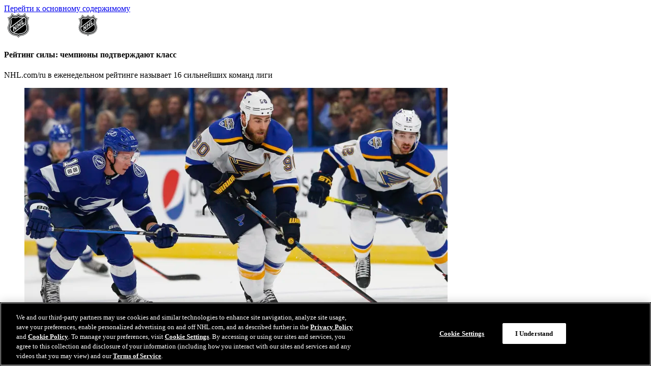

--- FILE ---
content_type: text/html
request_url: https://www.nhl.com/ru/news/blues-reclaim-top-spot-from-capitals-in-power-rankings-313872154
body_size: 33488
content:


<!DOCTYPE html>
<html class="-league-site" lang="ru" dir="ltr">
<head>
    <meta charset="utf-8" />
    <meta name="viewport" content="width=device-width, initial-scale=1.0" />



<title>&#x420;&#x435;&#x439;&#x442;&#x438;&#x43D;&#x433; &#x441;&#x438;&#x43B;&#x44B;: &#x447;&#x435;&#x43C;&#x43F;&#x438;&#x43E;&#x43D;&#x44B; &#x43F;&#x43E;&#x434;&#x442;&#x432;&#x435;&#x440;&#x436;&#x434;&#x430;&#x44E;&#x442; &#x43A;&#x43B;&#x430;&#x441;&#x441; | NHL.com</title>
<meta name="description" content="NHL.com/ru &#x432; &#x435;&#x436;&#x435;&#x43D;&#x435;&#x434;&#x435;&#x43B;&#x44C;&#x43D;&#x43E;&#x43C; &#x440;&#x435;&#x439;&#x442;&#x438;&#x43D;&#x433;&#x435; &#x43D;&#x430;&#x437;&#x44B;&#x432;&#x430;&#x435;&#x442; 16 &#x441;&#x438;&#x43B;&#x44C;&#x43D;&#x435;&#x439;&#x448;&#x438;&#x445; &#x43A;&#x43E;&#x43C;&#x430;&#x43D;&#x434; &#x43B;&#x438;&#x433;&#x438;" />
<meta property="og:type" content="article" />
<meta property="og:title" content="&#x420;&#x435;&#x439;&#x442;&#x438;&#x43D;&#x433; &#x441;&#x438;&#x43B;&#x44B;: &#x447;&#x435;&#x43C;&#x43F;&#x438;&#x43E;&#x43D;&#x44B; &#x43F;&#x43E;&#x434;&#x442;&#x432;&#x435;&#x440;&#x436;&#x434;&#x430;&#x44E;&#x442; &#x43A;&#x43B;&#x430;&#x441;&#x441; | NHL.com" />
<meta property="og:description" content="NHL.com/ru &#x432; &#x435;&#x436;&#x435;&#x43D;&#x435;&#x434;&#x435;&#x43B;&#x44C;&#x43D;&#x43E;&#x43C; &#x440;&#x435;&#x439;&#x442;&#x438;&#x43D;&#x433;&#x435; &#x43D;&#x430;&#x437;&#x44B;&#x432;&#x430;&#x435;&#x442; 16 &#x441;&#x438;&#x43B;&#x44C;&#x43D;&#x435;&#x439;&#x448;&#x438;&#x445; &#x43A;&#x43E;&#x43C;&#x430;&#x43D;&#x434; &#x43B;&#x438;&#x433;&#x438;" />
  <meta property="og:url" content="https://www.nhl.com/ru/news/blues-reclaim-top-spot-from-capitals-in-power-rankings-313872154" />
<meta property="og:image" content="https://media.d3.nhle.com/image/private/t_ratio16_9-size50/prd/ogngerfuaiyjfwwh4hyd.jpg" />
<meta property="og:image:width" content="1280" />
<meta property="og:image:height" content="720" />
<meta name="twitter:image" content="https://media.d3.nhle.com/image/private/t_ratio16_9-size50/prd/ogngerfuaiyjfwwh4hyd.jpg" />
<meta name="twitter:card" content="summary_large_image" />
<meta name="twitter:title" content="&#x420;&#x435;&#x439;&#x442;&#x438;&#x43D;&#x433; &#x441;&#x438;&#x43B;&#x44B;: &#x447;&#x435;&#x43C;&#x43F;&#x438;&#x43E;&#x43D;&#x44B; &#x43F;&#x43E;&#x434;&#x442;&#x432;&#x435;&#x440;&#x436;&#x434;&#x430;&#x44E;&#x442; &#x43A;&#x43B;&#x430;&#x441;&#x441; | NHL.com" />
<meta name="twitter:site" content="@nhl" />
  <meta property="fb:app_id" content="372431651204016" />  
  <link rel="canonical" href="https://www.nhl.com/ru/news/blues-reclaim-top-spot-from-capitals-in-power-rankings-313872154" />

    <link rel="shortcut icon" href=/assets/icons/fav/nhl/favicon.ico>
<link rel="apple-touch-icon" sizes="180x180" href=/assets/icons/fav/nhl/favicon-apple-touch-icon.png>
<link rel="icon" type="image/png" sizes="32x32" href=/assets/icons/fav/nhl/favicon-32x32.png>
<link rel="icon" type="image/png" sizes="16x16" href=/assets/icons/fav/nhl/favicon-16x16.png>
<meta name="theme-color" content="#ffffff">

    <link rel="manifest" href="https://www.nhl.com/ru/manifest.json" />
    
    <script>
	const ADV_RESPONSIVE_MAP = {
		leaderboard: [
			{ breakpoint: [768, 1], sizes: [[728, 90]] },
			{ breakpoint: [100, 1], sizes: [[320, 50]] },
		],
		"leaderboard-large": [ 
			{ breakpoint: [1308, 1], sizes: [ [728, 90], [970, 90], [970, 250] ] },
			{ breakpoint: [1024, 1], sizes: [ [728, 90], [970, 66], [970, 90] ] },
			{ breakpoint: [768, 1], sizes: [[728, 90]] },
			{ breakpoint: [100, 1], sizes: [[320, 50]] },
		],
		mrec: [
			{ breakpoint: [100, 1], sizes: [[300, 250]] },
		],
		sponsorship: [
			{ breakpoint: [100, 1], sizes: [[320, 40]] },
		],
	};
	window.advResponsiveMap = ADV_RESPONSIVE_MAP;
</script>

    

<!-- OneTrust Cookies Consent Notice start for nhl.com -->
<script src="https://cdn.cookielaw.org/scripttemplates/otSDKStub.js"  type="text/javascript" charset="UTF-8" data-domain-script="d12228cf-ac4f-4972-9ae0-6eb70eba20e8" ></script>
<script type="text/javascript">
function OptanonWrapper() { }
</script>
<!-- OneTrust Cookies Consent Notice end for nhl.com -->
        <link as="script" href="https://securepubads.g.doubleclick.net/tag/js/gpt.js" rel="preload">
    <link as="script" href="https://cdn.jsdelivr.net/npm/@fancyapps/ui@5.0/dist/fancybox/fancybox.umd.js" rel="preload"></link><link as="script" href="https://players.brightcove.net/6415718365001/default_default/index.min.js" rel="preload"></link><link as="script" href="/assets/js/main.js?_t=083c74d5dd4843ecf7d692f4808aac87" rel="preload"></link><link as="style" href="https://cdn.jsdelivr.net/npm/@fancyapps/ui@5.0/dist/fancybox/fancybox.css" rel="preload"></link><link as="style" href="/assets/css/base.css?_t=40b6157715e43c0f9ffaa1878dd82441" rel="preload"></link>
    <link href="https://cdn.jsdelivr.net/npm/@fancyapps/ui@5.0/dist/fancybox/fancybox.css" rel="stylesheet" type="text/css" /><link href="/assets/css/base.css?_t=40b6157715e43c0f9ffaa1878dd82441" rel="stylesheet" type="text/css" />
    <link rel="dns-prefetch" href="https://media.d3.nhle.com" />
<link rel="preconnect" href="https://media.d3.nhle.com" crossorigin />
<link rel="dns-prefetch" href="https://storage.googleapis.com" />
<link rel="preconnect" href="https://storage.googleapis.com" crossorigin />
<link rel="preconnect" href="https://fonts.googleapis.com">
<link rel="preconnect" href="https://fonts.gstatic.com" crossorigin>

      <link rel="preload" as="style" href="https://fonts.googleapis.com/css2?family=Inter:wght@400;700;900&amp;display=swap">
  <link href="https://fonts.googleapis.com/css2?family=Inter:wght@400;700;900&amp;display=swap" rel="stylesheet">
  <link rel="stylesheet" media="print" onload="this.onload=null;this.removeAttribute('media');" href="https://fonts.googleapis.com/css2?family=Inter:wght@400;700;900&amp;display=swap">
  <noscript aria-hidden="true">
    <link rel="stylesheet" href="https://fonts.googleapis.com/css2?family=Inter:wght@400;700;900&amp;display=swap">
  </noscript>
  <link rel="preload" as="style" href="https://fonts.googleapis.com/css2?family=Material&#x2B;Symbols&#x2B;Rounded&amp;display=block">
  <link href="https://fonts.googleapis.com/css2?family=Material&#x2B;Symbols&#x2B;Rounded&amp;display=block" rel="stylesheet">
  <link rel="stylesheet" media="print" onload="this.onload=null;this.removeAttribute('media');" href="https://fonts.googleapis.com/css2?family=Material&#x2B;Symbols&#x2B;Rounded&amp;display=block">
  <noscript aria-hidden="true">
    <link rel="stylesheet" href="https://fonts.googleapis.com/css2?family=Material&#x2B;Symbols&#x2B;Rounded&amp;display=block">
  </noscript>

    
<script>
  window.addEventListener('load', () => {
    if ("serviceWorker" in navigator) {
      navigator.serviceWorker
        .register('/ru/serviceWorker.js')
        .then((registration) => {
          console.log('ServiceWorker registration successful with scope: ', registration.scope);
        })
        .catch((err) => {
          console.log('ServiceWorker registration failed: ', err);
        });
    }
  });
</script>

    



<script data-ot-ignore>

  const filteredSiteCookies = decodeURIComponent(document.cookie)?.split('; ')?.find((c) => {  
    return c.split('=')[0] === "nhl_known_user";
    
  });
  const isLoggedIn = filteredSiteCookies?.split('=')?.[1] ? "true" : "false";


  window.dataLayer = window.dataLayer || [];
  window.dataLayer.push({
      'event': 'dataLayer-initialized',
      'content_language': 'ru',
      'content_group': 'news',
      'tri_code': 'nhl',
      'page_title': document.title,
      'logged_in': isLoggedIn
  });



window.dataLayer.push({"content_title":"Рейтинг силы: чемпионы подтверждают класс","content_id":"blues-reclaim-top-spot-from-capitals-in-power-rankings-313872154","content_tags":"news,feature,super-16","content_publication_date":"01/13/2020 17:14:19","content_type":"article","content_author":"Павел Стрижевский"});

  var pageData = { 'event': 'page_view' };
  window.__PAGE_SETTINGS__ = window.__PAGE_SETTINGS__ || {};
  window.__PAGE_SETTINGS__.pageViewAttributes = window.__PAGE_SETTINGS__.pageViewAttributes || {};
  Object.assign(pageData, window.__PAGE_SETTINGS__.pageViewAttributes);

  window.dataLayer.push(pageData);
</script>

<!-- Google Tag Manager -->
<script>
    (function (w, d, s, l, i) {
        w[l] = w[l] || []; w[l].push({
            'gtm.start':
                new Date().getTime(), event: 'gtm.js'
        }); var f = d.getElementsByTagName(s)[0],
            j = d.createElement(s), dl = l != 'dataLayer' ? '&l=' + l : ''; j.async = true; j.src =
                'https://www.googletagmanager.com/gtm.js?id=' + i + dl; f.parentNode.insertBefore(j, f);
    })(window, document, 'script', 'dataLayer', 'GTM-WHLQBZC');</script>
<!-- End Google Tag Manager -->

    <style>:root {--theme-nhl_header_primary_background: #000000;--theme-nhl_header_primary_background-rgb: 0, 0, 0;--theme-nhl_secondary_text_on_light: #000000;--theme-nhl_secondary_text_on_light-rgb: 0, 0, 0;--theme-nhl_promo_card_background: #DDDDDD;--theme-nhl_promo_card_background-rgb: 221, 221, 221;--theme-nhl_promo_card_color: #000000;--theme-nhl_promo_card_color-rgb: 0, 0, 0;}</style>
    


<script type="application/ld&#x2B;json">{"@type":"Organization","name":"NHL","logo":{"@type":"ImageObject","url":"https://media.d3.nhle.com/image/private/t_q-best/prd/assets/nhl/logos/nhl_shield_on_light_phmebw"},"url":"/ru","@context":"https://schema.org"}</script><script type="application/ld&#x2B;json">{"@type":"Website","url":"/ru","potentialAction":[{"@type":"SearchAction","target":{"@type":"EntryPoint","urlTemplate":"/ru/ru?query=%7Bsearch_term_string%7D"},"query-input":"required name=search_term_string"}],"@context":"https://schema.org"}</script>
    <script async="async" src='https://static.adsafeprotected.com/iasPET.1.js'> </script>
</head>
<body data-plugin="analytics-body" data-options='{"navigationPrimaryIdentifier":".nhl-c-header__nav","navigationDropdownAttribute":"data-js-container-header-dropdown","navigationDropdownLanguageAttribute":"data-js-lang-dropdown","navigationSecondaryIdentifier":".nhl-c-secondary-nav","menuItemIdentifier":".nhl-o-menu__item","sectionsExcluded":".nhl-o-widget"}'>
    <a class="fa-button -skip-to-content" href="#main-content">
        &#x41F;&#x435;&#x440;&#x435;&#x439;&#x442;&#x438; &#x43A; &#x43E;&#x441;&#x43D;&#x43E;&#x432;&#x43D;&#x43E;&#x43C;&#x443; &#x441;&#x43E;&#x434;&#x435;&#x440;&#x436;&#x438;&#x43C;&#x43E;&#x43C;&#x443;
    </a>
    

<!-- Google Tag Manager (noscript) -->
<noscript aria-hidden="true">
  <iframe title="Google Tag Manager" src="https://www.googletagmanager.com/ns.html?id=GTM-WHLQBZC"
          height="0" width="0" style="display:none;visibility:hidden"></iframe>
</noscript>
<!-- End Google Tag Manager (noscript) -->

    <div class="d3-l-wrap">


<header class="nhl-c-header d3-l-grid--outer -league-header">
  <div class="nhl-c-header__row -primary" data-plugin="toggle-container" data-options='{"button":"[data-js-hamburger-btn]","container":"[data-js-hamburger-menu]","mediaQuery":"(min-width: 1280px)","clickOutsideCallback":true}'>
<a aria-label="&#x41F;&#x435;&#x440;&#x435;&#x439;&#x442;&#x438; &#x43D;&#x430; &#x434;&#x43E;&#x43C;&#x430;&#x448;&#x43D;&#x44E;&#x44E; &#x441;&#x442;&#x440;&#x430;&#x43D;&#x438;&#x446;&#x443; NHL.com" class="nhl-c-header__logo -league -hidden--mobile" href="/ru" target="_self" title="&#x41F;&#x435;&#x440;&#x435;&#x439;&#x442;&#x438; &#x43D;&#x430; &#x434;&#x43E;&#x43C;&#x430;&#x448;&#x43D;&#x44E;&#x44E; &#x441;&#x442;&#x440;&#x430;&#x43D;&#x438;&#x446;&#x443; NHL.com"><img alt="&#x41B;&#x43E;&#x433;&#x43E; &#x41D;&#x425;&#x41B;" class="nhl-c-header__logo-img" height="48" src="https://media.d3.nhle.com/image/private/t_q-best/prd/assets/nhl/logos/nhl_shield_wm_on_dark_fqkbph" width="144"></img></a><a aria-label="&#x41F;&#x435;&#x440;&#x435;&#x439;&#x442;&#x438; &#x43D;&#x430; &#x434;&#x43E;&#x43C;&#x430;&#x448;&#x43D;&#x44E;&#x44E; &#x441;&#x442;&#x440;&#x430;&#x43D;&#x438;&#x446;&#x443; NHL.com" class="nhl-c-header__logo -league -hidden--desktop" href="/ru" target="_self" title="&#x41F;&#x435;&#x440;&#x435;&#x439;&#x442;&#x438; &#x43D;&#x430; &#x434;&#x43E;&#x43C;&#x430;&#x448;&#x43D;&#x44E;&#x44E; &#x441;&#x442;&#x440;&#x430;&#x43D;&#x438;&#x446;&#x443; NHL.com"><img alt="&#x41B;&#x43E;&#x433;&#x43E; &#x41D;&#x425;&#x41B;" class="nhl-c-header__logo-img" height="48" src="https://media.d3.nhle.com/image/private/t_q-best/prd/assets/nhl/logos/nhl_shield_on_dark_kl1omz" width="42"></img></a>


  </div>
</header>

        <main class="d3-l-main" id="main-content" role="main">
            






<section class="nhl-l-section-bg " data-color-scheme="dark"  >




<div class="nhl-o-adv -takeover " data-adv-container>
  <div class="nhl-o-adv__slot" data-plugin='google-adv' data-options='{"adUnit":"21668666170/nhl_web_ru/news","format":"takeover","sizes":{},"slotId":"ad-skin","targeting":[],"lazyPluginInit":false}'></div>
</div>
    <div class="nhl-l-section-bg__adv">
      



<div class="nhl-o-adv -leaderboard d3-l-section-row" data-adv-container>
  <div class="nhl-o-adv__slot" data-plugin='google-adv' data-options='{"adUnit":"21668666170/nhl_web_ru/news","format":"leaderboard","sizes":{},"slotId":"topic-top","targeting":[{"key":"pos","value":"1"}],"lazyPluginInit":false}'></div>
</div>

    </div>
    <div class="nhl-l-section-bg__container nhl-container" data-color-scheme="light">
      




<section class="d3-l-grid--outer d3-l-section-row -inverted-order--desktop" data-color-scheme="transparent" >
  <div class="d3-l-grid--inner">
      <div class="d3-l-col__col-8 -left -bordered">
        

<article class="d3-l-section-row nhl-c-article" data-analytics-type="article">
<script type="application/ld&#x2B;json">{"@type":"NewsArticle","headline":"Рейтинг силы: чемпионы подтверждают класс","image":["https://media.d3.nhle.com/image/private/t_ratio16_9-size20/prd/ogngerfuaiyjfwwh4hyd","https://media.d3.nhle.com/image/private/t_ratio4_3-size20/prd/ogngerfuaiyjfwwh4hyd","https://media.d3.nhle.com/image/private/t_ratio1_1-size20/prd/ogngerfuaiyjfwwh4hyd"],"articleBody":"*Воспользовавшись заминкой \"Вашингтона\", \"Блюз\" впервые в сезоне возглавили рейтинг. \"Каролина\" и \"Флорида\" прыгнули вверх, а \"Колорадо\" и \"Торонто\" свалились на три позиции. \"Вегас\" не удержался в топ-16, и его сменил \"Калгари\". NHL.com/ru представляет еженедельный рейтинг лучших команд лиги.***1 (2\\*). \"Сент-Луис Блюз\" (29-10-7): (победы - поражения - поражения в ОТ/серии буллитов)Матчи за неделю:** \"Сан-Хосе\" д (3:2), \"Баффало\" д (5:1), \"Рейнджерс\" д (5:2)  \n Выиграв все три матча недели с общим счетом 13:5, действующий чемпион впервые в сезоне возглавил рейтинг силы. \"Блюз\" остаются единственной командой в НХЛ, не проигравшей в основное время ни разу в тех матчах, в которых они открывали счет (20-0-5). Давид Перрон, выбранный болельщиками \"последним героем\" на \"Матч звезд\", забивает голы в четырех матчах подряд. На его счету также лучшие в лиге восемь победных голов.**2 (1). \"Вашингтон Кэпиталз\" (30-11-5)Матчи за неделю:** \"Оттава\" д (6:1), \"Филадельфия\" г (2:3), \"Нью-Джерси\" д (1:5)  \n Два поражения подряд стоили \"Столичным\" лидерства в рейтинге, которое они удерживали больше месяца. Александр Овечкин закончил восемь из последних 10 матчей с отрицательной полезностью и заработал в них суммарные минус-11. Якуб Врана, не забивавший в конце 2019 года на протяжении 10 матчей подряд, открыл новое десятилетие пятью шайбами в пяти матчах.**3 (3). \"Бостон Брюинз\" (27-8-11): Матчи за неделю:** \"Нэшвилл\" г (6:2), \"Виннипег\" д (5:4), \"Айлендерс\" г (3:2 ОТ)  \n \"Брюинз\" забивали как минимум один гол в большинстве в 13 матчах подряд. Победа в овертайме над \"Нью-Йорком\" стала для \"Бостона\" первым успехом в матчах с дополнительным временем за полтора месяца и лишь третьим в сезоне. С 11 поражениями в таких матчах команда Брюса Кэссиди с отрывом лидирует в НХЛ.**4 (5). \"Питтсбург Пингвинз\" (28-12-5) Матчи за неделю:** \"Вегас\" г (4:3), \"Колорадо\" г (4:3 ОТ), \"Аризона\" г (4:3 Б)  \n Проведя неделю вдали от дома, \"Пингвины\" добыли три победы подряд с идентичным счетом 4:3 всеми возможными способами: в основное время, в овертайме и по буллитам. Евгений Малкин в последних 18 матчах набрал 28 (9+19) очков и со средней результативностью 1,38 балла за игру идет на шестом месте в НХЛ. С большей скоростью россиянин штамповал очки лишь в сезоне 2011-12, в котором набрал 109 баллов в 75 матчах (1,45) и выиграл трофеи \"Арт Росс\" и \"Харт\".**5 (4). \"Нью-Йорк Айлендерс\" (27-12-4)Матчи за неделю:** \"Колорадо\" д (1:0), \"Нью-Джерси\" г (4:3 OT), \"Бостон\" д (2:3 ОТ)  \n В последних 11 матчах не хватающее с неба звезд нападение \"Островитян\" забивало по два гола или менее гола за шесть раз. В этих матчах \"Нью-Йорк\" одержал лишь четыре победы, что заметно пошатнуло его кубковые позиции. За 43 матча сезона только Мэтью Барзал и Брок Нельсон преодолели 30-очковый рубеж.**6 (7). \"Тампа-Бэй Лайтнинг\" (27-14-4)Матчи за неделю:** \"Ванкувер\" д (9:2), \"Аризона\" д (4:0), \"Филадельфия\" г (1:0), \"Нью-Джерси\" г (1:3)  \n Поражение от \"Дьяволов\" оборвало 10-матчевый победный спурт \"Молнии\". Голкипер Андрей Василевский отыграл на ноль два матча подряд и уже в пяти играх кряду не пропускал больше двух голов. По ходу победной серии Стивен Стэмкос набрал 14 (4+10) очков, а Никита Кучеров - 12 (5+7).**7 (11). \"Каролина Харрикейнз\" (27-16-2)Матчи за неделю:** \"Филадельфия\" д (5:4 OT), \"Аризона\" д (3:0), \"Лос-Анджелес\" д (2:0)  \n Вторничная новость о подписании однолетнего контракта с прошлогодним капитаном Джастином Уильямсом на $700 000 словно подменила всю команду: \"Ураганы\" моментально одержали две сухих победы подряд после того, как в восьми предыдущих матчах пропустили 29 шайб (в среднем по 4,13). Победа над \"Кингз\" завершила самую продолжительную в сезоне семиматчевую домашнюю серию, в которой южане одержали пять побед.**8 (8). \"Даллас Старз\" (26-15-4)Матчи за неделю:** \"Лос-Анджелес\" г (2:1), \"Анахайм\" г (3:0), \"Сан-Хосе\" г (1:2)  \n Неудача в Сан-Хосе завершила шестиматчевую серию побед, начавшуюся еще 28 декабря. Впрочем, даже побеждая, техасцы продолжали испытывать серьезные проблемы в нападении. В последний раз они забивали больше четырех голов 22 матча назад (21 ноября). Их средняя результативность 2,64 - 25-я в НХЛ и последняя среди команд, находящихся в зоне плей-офф.**9 (6). \"Колорадо Эвеланш\" (25-15-5)Матчи за неделю:** \"Айлендерс\" г (0:1), \"Рейнджерс\" г (3:5), \"Питтсбург\" д (3:4 ОТ)  \n На неделю, за которую \"Лавине\" по силам было разжиться шестью очками, они набрали лишь одно. В поединке против \"Айлендерс\" гол Никиты Задорова, ставший бы его вторым в сезоне, был отменен из-за офсайда. Нэйтан Маккиннон (66 очков в 45 матчах) продолжает ровно вдвое опережать по результативности ближайшего одноклубника - защитника Кейла Макара (33). На счету Маккиннона 10 (5+5) очков в шести последних матчах.***[Смотри также: [Маккиннон стремится к совершенству во всем](https://www.nhl.com/ru/news/mackinnon-driven-to-be-great-for-avalanche/c-313839178)]*****10 (14). \"Флорида Пэнтерз\" (24-16-5) Матчи за неделю:** \"Аризона\" д (2:5), \"Ванкувер\" д (5:2), \"Торонто\" д (8:4)  \n Разгромив в воскресенье \"Торонто\", южане впервые за два с лишним года забили восемь голов за матч. Забросил даже Винсент Трочек, не делавший этого на протяжении 10 матчей и имевший в активе один гол в последних 19 играх. Джонатан Юбердо, набравший в том же матче свои 419-е и 420-е очки в карьере, обошел Олли Йокинена и стал лучшим бомбардиром в истории клуба. Вратарь Сергей Бобровский, получивший травму на воскресной тренировке, на игру не раздевался.**11 (13). \"Ванкувер Кэнакс\" (25-17-4)Матчи за неделю:** \"Тампа-Бэй\" г (2:9), \"Флорида\" г (2:5), \"Баффало\" г (6:3), \"Миннесота\" г (4:1)  \n Не играется \"Ванкуверу\" на тропическом юге. Получив в двух флоридских матчах полную авоську шайб, \"Кэнакс\" быстро и убедительно реабилитировались, перебравшись в холодные края. В последних 11 матчах Команда Трэвиса Грина одержала девять побед. Большинство \"Кэнакс\", от которого перед сезоном мало кто ждал подвигов - пятое в НХЛ (24,1%).**12 (9). \"Торонто Мэйпл Лифс\" (24-16-6)Матчи за неделю:** \"Эдмонтон\" д (4:6), \"Виннипег\" д (3:4 Б), \"Флорида\" г (4:8)  \n 11 забитых голов в трех матчах не принесли \"Листьям\" ни одной победы, поскольку в обороне и в воротах творилась сущая катастрофа: 18 пропущенных шайб (включая победный буллит от \"Джетс\"). Остон Мэттьюз стал первым игроком в истории клуба, забивавшим не менее 30 голов в каждом из первых четырех сезонов карьеры. В последних 16 матчах на счету Мэттьюза 15 шайб.***[Смотри также: [Василевский - первая российская звезда недели](https://www.nhl.com/ru/news/vasilevskiy-panarin-malkin-named-three-nhl-russian-stars-of-the-week/c-313869724)]*****13 (-). \"Калгари Флэймз\" (25-17-5)Матчи за неделю:** \"Чикаго\" г (2:1), \"Миннесота\" д (2:1), \"Эдмонтон\" д (4:3)  \n Победа в \"Битве за Альберту\" стала для \"Калгари\" пятой подряд. Джонни Годро набрал в этих матчах 7 (3+4) очков, а Элиас Линдхольм забил четыре гола. Матч с \"Ойлерз\" также положил начало семиматчевому отрезку, на котором \"Флэймз\" шесть раз сразятся с канадскими клубами.**14 (12). \"Аризона Койотиз\" (25-18-5)Матчи за неделю:** \"Флорида\" г (5:2), \"Тампа-Бэй\" г (0:4), \"Каролина\" г (0:3), \"Питтсбург\" д (3:4 Б)  \n Следом за победой в Санрайзе, ставшей для \"Койотов\" четвертой подряд, последовали три поражения, в том числе два сухих. В воскресном матче с \"Пингвинз\" Фил Кессел и Александр Гальченюк, обменянные друг на друга минувшим летом, оба имели шансы забить победные буллиты в ворота бывших одноклубников, но не смогли переиграть вратарей.**15 (15). \"Филадельфия Флайерз\" (23-16-6)Матчи за неделю:** \"Каролина\" г (4:5 OT), \"Вашингтон\" д (3:2), \"Тампа-Бэй\" д (0:1)  \n В 2020 году \"оранжевые\" смогли обыграть пока только \"Вашингтон\", и в субботу потерпели пятое поражение в шести матчах. В нынешнем сезоне \"Флайерз\" - ярко выраженная домашняя команда (14-3-4), зато на выезде (9-13-2, разница шайб минус-31) хуже них выступают лишь откровенные аутсайдеры.**16 (16). \"Виннипег Джетс\" (24-18-4)Матчи за неделю:**\"Монреаль\" г (3:2), \"Торонто\" г (4:3 Б), \"Бостон\" г (4:5), \"Нэшвилл\" д (0:1)  \n Все четыре матча выездной серии завершились с разницей в один гол. Это поразительно контрастирует с предыдущими 11 матчами, из которых 10 закончились с разницей не менее трех шайб. В целом же тренд последнего месяца болельщиков \"Джетс\" радовать не может: всего четыре победы в 13 поединках. Виной тому - никудышная игра в меньшинстве (73,3%). Хуже она только у \"Детройта\".**Не попали в рейтинг, но были близки:** \"Коламбус\", \"Эдмонтон\", \"Вегас\", \"Нэшвилл\"*\\* Место в рейтинге на прошлой неделе*","datePublished":"2020-01-13T17:14:19Z","dateModified":"2020-01-13T17:30:19Z","author":{"@type":"Person","name":"Павел Стрижевский"},"@context":"https://schema.org"}</script>
    <div class="d3-l-grid--outer">
      <div class="d3-l-grid--inner">
        <div class="d3-l-col__col-12 nhl-c-article__info-container">
              <h1 class="nhl-c-article__title nhl-ty-heading--h2">
                &#x420;&#x435;&#x439;&#x442;&#x438;&#x43D;&#x433; &#x441;&#x438;&#x43B;&#x44B;: &#x447;&#x435;&#x43C;&#x43F;&#x438;&#x43E;&#x43D;&#x44B; &#x43F;&#x43E;&#x434;&#x442;&#x432;&#x435;&#x440;&#x436;&#x434;&#x430;&#x44E;&#x442; &#x43A;&#x43B;&#x430;&#x441;&#x441;
              </h1>
                <p class="nhl-c-article__summary nhl-ty-subtitle--2">
                  NHL.com/ru &#x432; &#x435;&#x436;&#x435;&#x43D;&#x435;&#x434;&#x435;&#x43B;&#x44C;&#x43D;&#x43E;&#x43C; &#x440;&#x435;&#x439;&#x442;&#x438;&#x43D;&#x433;&#x435; &#x43D;&#x430;&#x437;&#x44B;&#x432;&#x430;&#x435;&#x442; 16 &#x441;&#x438;&#x43B;&#x44C;&#x43D;&#x435;&#x439;&#x448;&#x438;&#x445; &#x43A;&#x43E;&#x43C;&#x430;&#x43D;&#x434; &#x43B;&#x438;&#x433;&#x438;
                </p>
        </div>
      </div>
    </div>



<div class="d3-l-grid--outer">
  <div class="d3-l-grid--inner">
    <div class="nhl-c-article__header-image d3-l-col__col-12 body-parts-center">

      <div class="oc-c-body-part oc-c-body-part--photo oc-c-body-part--photo-">
        <div class="d3-o-media-object">
          <figure class="d3-o-media-object__figure fa-image -ratio-16-9">
            <picture class="d3-o-media-object__picture"><!--[if IE 9]><video style="display: none; "><![endif]--><source media="(min-width:1024px)" srcset="https://media.d3.nhle.com/image/private/t_ratio16_9-size40/f_auto/prd/ogngerfuaiyjfwwh4hyd.jpg 1x, https://media.d3.nhle.com/image/private/t_ratio16_9-size40/dpr_2.0/f_auto/prd/ogngerfuaiyjfwwh4hyd.jpg 2x, https://media.d3.nhle.com/image/private/t_ratio16_9-size40/dpr_3.0/f_auto/prd/ogngerfuaiyjfwwh4hyd.jpg 3x"></source><source media="(min-width:768px)" srcset="https://media.d3.nhle.com/image/private/t_ratio16_9-size40/f_auto/prd/ogngerfuaiyjfwwh4hyd.jpg 1x, https://media.d3.nhle.com/image/private/t_ratio16_9-size40/dpr_2.0/f_auto/prd/ogngerfuaiyjfwwh4hyd.jpg 2x, https://media.d3.nhle.com/image/private/t_ratio16_9-size40/dpr_3.0/f_auto/prd/ogngerfuaiyjfwwh4hyd.jpg 3x"></source><source srcset="https://media.d3.nhle.com/image/private/t_ratio16_9-size20/f_auto/prd/ogngerfuaiyjfwwh4hyd.jpg 1x, https://media.d3.nhle.com/image/private/t_ratio16_9-size20/dpr_2.0/f_auto/prd/ogngerfuaiyjfwwh4hyd.jpg 2x, https://media.d3.nhle.com/image/private/t_ratio16_9-size20/dpr_3.0/f_auto/prd/ogngerfuaiyjfwwh4hyd.jpg 3x"></source><!--[if IE 9]></video><![endif]--><img alt="tbl stl" class="img-responsive" loading="lazy" src="https://media.d3.nhle.com/image/private/t_ratio16_9-size20/f_auto/prd/ogngerfuaiyjfwwh4hyd.jpg"></img></picture>
          </figure>
        </div>

            <p class="copyright">
              <span>&copy;</span>
              Icon Sportswire/Getty Images
            </p>
      </div>
    </div>
  </div>
</div>

    <div class="d3-l-grid--outer">
      <div class="d3-l-grid--inner">
        <div class="d3-l-col__col-12 body-parts-center">
          <div class="nhl-c-article__description">
              <div class="nhl-c-article__info">



<div class="nhl-c-article__author">
  <span>&#x410;&#x432;&#x442;&#x43E;&#x440;</span>
    <span>&#x41F;&#x430;&#x432;&#x435;&#x43B; &#x421;&#x442;&#x440;&#x438;&#x436;&#x435;&#x432;&#x441;&#x43A;&#x438;&#x439;</span>
    <div class="nhl-c-article__contributor">
      <span>&#x41E;&#x431;&#x43E;&#x437;&#x440;&#x435;&#x432;&#x430;&#x442;&#x435;&#x43B;&#x44C; NHL.com/ru</span>
    </div>     
</div>
                  <div class="nhl-c-article__date">
                    <time datetime="2020-01-13T17:14:19" data-plugin="client-date" data-options='{"dateFormat":"dd MMMM yyyy","dayDateFormat":"h:mm tt","culture":"ru-RU"}'>13 января 2020</time>
                  </div>
              </div>




<ul class="nhl-o-sharebar" data-plugin="sharebar" data-options='{"fbAppId":"372431651204016","title":"Рейтинг силы: чемпионы подтверждают класс","webViewParam":"wv","videoUrl":""}'>
    <li class="nhl-o-sharebar__item">
        <button class="nhl-o-sharebar__btn"
                data-share="whatsapp"
                title="&#x41F;&#x43E;&#x434;&#x435;&#x43B;&#x438;&#x442;&#x44C;&#x441;&#x44F; &#x432; Whatsapp">
            <span class="fa-icon-svg fa-icon-svg--medium"><svg class="fa-icon-svg fa-icon-svg--whatsapp_rounded" viewBox="0 0 34 34"><use xlink:href='#whatsapp_rounded'></use></svg></span>
        </button>
    </li>
    <li class="nhl-o-sharebar__item">
        <button class="nhl-o-sharebar__btn"
                data-share="facebook"
                title="&#x41F;&#x43E;&#x434;&#x435;&#x43B;&#x438;&#x442;&#x44C;&#x441;&#x44F; &#x432; Facebook">
            <span class="fa-icon-svg fa-icon-svg--medium"><svg class="fa-icon-svg fa-icon-svg--facebook_rounded" viewBox="0 0 34 34"><use xlink:href='#facebook_rounded'></use></svg></span>
        </button>
    </li>
    <li class="nhl-o-sharebar__item">
        <button class="nhl-o-sharebar__btn"
                data-share="twitter"
                title="&#x41F;&#x43E;&#x434;&#x435;&#x43B;&#x438;&#x442;&#x44C;&#x441;&#x44F; &#x432; X">
            <span class="fa-icon-svg fa-icon-svg--medium"><svg class="fa-icon-svg fa-icon-svg--x_rounded" viewBox="0 0 34 34"><use xlink:href='#x_rounded'></use></svg></span>
        </button>
    </li>
    <li class="nhl-o-sharebar__item">
        <button class="nhl-o-sharebar__btn"
                data-share="linkedin"
                title="&#x41F;&#x43E;&#x434;&#x435;&#x43B;&#x438;&#x442;&#x44C;&#x441;&#x44F; &#x432; LinkedIn">
            <span class="fa-icon-svg fa-icon-svg--medium"><svg class="fa-icon-svg fa-icon-svg--linkedin_rounded" viewBox="0 0 34 34"><use xlink:href='#linkedin_rounded'></use></svg></span>
        </button>
    </li>
    <li class="nhl-o-sharebar__item">
        <button class="nhl-o-sharebar__btn"
                data-share="copy-link"
                title="&#x421;&#x43A;&#x43E;&#x43F;&#x438;&#x440;&#x43E;&#x432;&#x430;&#x442;&#x44C; &#x441;&#x441;&#x44B;&#x43B;&#x43A;&#x443;">
            <span class="fa-icon-svg fa-icon-svg--medium"><svg class="fa-icon-svg fa-icon-svg--copy-link_rounded" viewBox="0 0 34 34"><use xlink:href='#copy-link_rounded'></use></svg></span>
            <span class="nhl-o-sharebar__popup-text" data-js-popup-text>&#x421;&#x441;&#x44B;&#x43B;&#x43A;&#x430; &#x441;&#x43A;&#x43E;&#x43F;&#x438;&#x440;&#x43E;&#x432;&#x430;&#x43D;&#x430;</span>
        </button>
    </li>
</ul>
          </div>
        </div>
      </div>
    </div>

      <div class="d3-l-grid--outer ">
        <div class="nhl-c-article__body d3-l-grid--inner">
          <div class="d3-l-col__col-12 ">



  <div class="oc-c-body-part oc-c-markdown-stories">
<p><em>Воспользовавшись заминкой "Вашингтона", "Блюз" впервые в сезоне возглавили рейтинг. "Каролина" и "Флорида" прыгнули вверх, а "Колорадо" и "Торонто" свалились на три позиции. "Вегас" не удержался в топ-16, и его сменил "Калгари". NHL.com/ru представляет еженедельный рейтинг лучших команд лиги.</em></p>
  </div>
          </div>
        </div>
      </div>
      <div class="d3-l-grid--outer ">
        <div class="nhl-c-article__body d3-l-grid--inner">
          <div class="d3-l-col__col-12 ">



  <div class="oc-c-body-part oc-c-markdown-stories">
<p><strong>1 (2*). "Сент-Луис Блюз" (29-10-7): (победы - поражения - поражения в ОТ/серии буллитов)Матчи за неделю:</strong> "Сан-Хосе" д (3:2), "Баффало" д (5:1), "Рейнджерс" д (5:2)<br />
 Выиграв все три матча недели с общим счетом 13:5, действующий чемпион впервые в сезоне возглавил рейтинг силы. "Блюз" остаются единственной командой в НХЛ, не проигравшей в основное время ни разу в тех матчах, в которых они открывали счет (20-0-5). Давид Перрон, выбранный болельщиками "последним героем" на "Матч звезд", забивает голы в четырех матчах подряд. На его счету также лучшие в лиге восемь победных голов.</p>
  </div>
          </div>
        </div>
      </div>
      <div class="d3-l-grid--outer ">
        <div class="nhl-c-article__body d3-l-grid--inner">
          <div class="d3-l-col__col-12 ">







<div class="nhl-c-video-detail">
  <div class="nhl-c-video-detail__player oc-o-video-player">
    <div class="oc-u-aspect-ratio--16-9">
      


  <script>
    window.advParentAdUnit = "nhl_web_ru";
    window.advStaticTargeting = "";
  </script>



    <div data-plugin="bc-video-player-events" data-options='{"brightcoveVideoId":"6335971645112","brightcoveAccount":"6415718365001","brightcovePlayer":"default","videoPlayerElementId":"7b83f147-cedf-4608-be69-7752a1ae6135","entityId":"7b83f147-cedf-4608-be69-7752a1ae6135","playlist":null,"autoplay":false,"muted":false}'>
      <video-js id="7b83f147-cedf-4608-be69-7752a1ae6135"
                data-embed="default"
                data-application-id="nhl"
                
                controls="true"
                class="vjs-fluid oc-o-iframe__content"></video-js>
      <div id="adContainer"></div>


    </div>

    <script type="text/javascript" src="https://imasdk.googleapis.com/js/sdkloader/ima3.js"></script>
    <script type="text/javascript" src="https://static.adsafeprotected.com/vans-adapter-google-ima.js"></script>

    

<script>
  var videoElementId = "7b83f147-cedf-4608-be69-7752a1ae6135";
  var videoContent = window.videojs.getPlayer(videoElementId);

  var adDisplayContainer =
    new google.ima.AdDisplayContainer(
      document.getElementById('adContainer'),
      videoContent);
  //Must be done as the result of a user action on mobile
  adDisplayContainer.initialize();
  //Re-use this AdsLoader instance for the entire lifecycle of your page.
  var adsLoader = new google.ima.AdsLoader(adDisplayContainer);
  //Add event listeners
  adsLoader.addEventListener(
    google.ima.AdsManagerLoadedEvent.Type.ADS_MANAGER_LOADED,
    onAdsManagerLoaded,
    false);
  adsLoader.addEventListener(
    google.ima.AdErrorEvent.Type.AD_ERROR,
    onAdError,
    false);
  function onAdError(adErrorEvent) {
    // Handle the error logging and destroy the AdsManager
    console.log(adErrorEvent.getError());
    adsManager.destroy();
  }
  //An event listener to tell the SDK that our content video
  //is completed so the SDK can play any post-roll ads.
  var contentEndedListener = function () { adsLoader.contentComplete(); };
  videoContent.onended = contentEndedListener;
  //Request video ads.
  var adsRequest = new google.ima.AdsRequest();
  var myAdSize = '640x480';
  var myAdUnit = "21668666170/nhl_web_ru/news"; //replace appropriately
  var myAdReferrerUrl = 'https://integralads.com';
  var myAdDescriptionUrl = 'https://integralads.com';
  var myAdTimeStamp = Date.now();
  var myVideoSrc = videoContent.currentSrc;
  var myVideoName = myVideoSrc.substr(myVideoSrc.lastIndexOf('/') + 1);
  adsRequest.adTagUrl =
    'https://pubads.g.doubleclick.net/gampad/ads?sz=' + myAdSize
    + '&iu=' + myAdUnit + '&impl=s&gdfp_req=1&env=vp&output=vast&unviewed_position_start=1&url=' + myAdReferrerUrl
    + '&description_url=' + myAdDescriptionUrl
    + '&correlator=' + myAdTimeStamp; //DFP
  // Specify the linear and nonlinear slot sizes. This helps the SDK to
  // select the correct creative if multiple are returned.
  adsRequest.linearAdSlotWidth = 640;
  adsRequest.linearAdSlotHeight = 400;
  adsRequest.nonLinearAdSlotWidth = 640;
  adsRequest.nonLinearAdSlotHeight = 150;
  var playButton = document.getElementById('playButton');
  playButton.addEventListener('click', requestAds);
  /************IAS PET START************/
  var globalAdRequestParams;
  var slotAdRequestParamsMap;
  var iasDFPUtilites = (function () {
    const equal = "%3D";
    const ampsersand = "%26";
    const comma = "%2C";
    var adSlotDataObj;
    var parseIASResponseData = function (adSlotData) {
      adSlotDataObj = JSON.parse(adSlotData);
    }
    var getIASPageTargetingAsQueryString = function () {
      var iasPageTargeting = "";
      iasPageTargeting = appendRequestParam(
        iasPageTargeting, "fr", adSlotDataObj.fr);
      for (const k in adSlotDataObj.brandSafety) {
        iasPageTargeting = appendRequestParam(
          iasPageTargeting, k, adSlotDataObj.brandSafety[k]);
      }
      return iasPageTargeting;
    }
    var getIASSlotTargetingAsQueryString = function () {
      var iasSlotTargeting = {};
      for (const slotId in adSlotDataObj.slots) {
        const slotIdValues = adSlotDataObj.slots[slotId];
        var slotParams = "";
        for (const key in slotIdValues) {
          var segments = slotIdValues[key];
          if (Array.isArray(segments)) {
            slotParams = slotParams.concat(ampsersand, key, equal);
            const last = segments.length - 1;
            for (var i = 0, len = segments.length; i < len; i++) {
              var separator = comma;
              if (i === last) {
                separator = "";
              }
              slotParams = slotParams.concat(segments[i], separator);
            }
          } else {
            slotParams = appendRequestParam(slotParams, key, segments);
          }
          iasSlotTargeting[slotId] = slotParams;
        }
      }
      return iasSlotTargeting;
    }
    var appendRequestParam = function (query, key, value) {
      return query.concat(ampsersand, key, equal, value);
    }
    return {
      parseIASResponseData: parseIASResponseData,
      getIASPageTargetingAsQueryString: getIASPageTargetingAsQueryString,
      getIASSlotTargetingAsQueryString: getIASSlotTargetingAsQueryString
    };
  }());
  var iasDataHandler;
  var __iasPET = __iasPET || {};
  __iasPET.queue = __iasPET.queue || [];
  __iasPET.pubId = '929269'; //your account manager provides this ID
  iasDataHandler = function (adSlotData) {
    console.log("Callback function");
    iasDFPUtilites.parseIASResponseData(adSlotData);
    globalAdRequestParams = iasDFPUtilites.getIASPageTargetingAsQueryString();
    slotAdRequestParamsMap = iasDFPUtilites.getIASSlotTargetingAsQueryString();
    console.log('&cust_params=' + globalAdRequestParams.substr(3)
      + slotAdRequestParamsMap['ad-1']);
    adsRequest.adTagUrl = adsRequest.adTagUrl + '&cust_params='
      + globalAdRequestParams.substr(3)
      + slotAdRequestParamsMap['ad-1'];
  }
  var iasPETSlots = [];
  var adSlots = ['ad-1'];
  for (var i = 0; i < adSlots.length; i++) {
    iasPETSlots.push({
      adSlotId: adSlots[i],
      size: [1, 1],
      adUnitPath: myAdUnit,
      type: "video"
    });
  }
  __iasPET.queue.push({
    adSlots: iasPETSlots,
    dataHandler: iasDataHandler
  });
  /************IAS PET END************/
  function requestAds() {
    adsLoader.requestAds(adsRequest);
  }
  function onAdsManagerLoaded(adsManagerLoadedEvent) {
    var videoElement = document.getElementById(videoElementId);
    var adsRenderingSettings = new google.ima.AdsRenderingSettings();
    // Get the ads manager.
    adsManager = adsManagerLoadedEvent.
      getAdsManager(videoContent, adsRenderingSettings);
    // Add listeners to the required events.
    adsManager.addEventListener(
      google.ima.AdErrorEvent.Type.AD_ERROR,
      onAdError);
    adsManager.addEventListener(
      google.ima.AdEvent.Type.CONTENT_PAUSE_REQUESTED,
      onContentPauseRequested);
    adsManager.addEventListener(
      google.ima.AdEvent.Type.CONTENT_RESUME_REQUESTED,
      onContentResumeRequested);
    try {
      // Initialize the ads manager. Ad rules playlist will start at this time.
      adsManager.init(640, 360, google.ima.ViewMode.NORMAL);
      // Call start to show ads. Single video and overlay ads will
      // start at this time; this call will be ignored for ad rules, as ad rules
      // ads start when the adsManager is initialized.
      adsManager.start();
    } catch (adError) {
      // An error may be thrown if there was a problem with the VAST response.
      // Play content here, because we won't be getting an ad.
      videoContent.play();
    }
    /*********** Start IAS CODE ***********/
    /*
                    /vans-adapter-google-ima.js|jsvid\?videoId|mon\?videoId/
                    /vans-adapter-google-ima|videoId/
     */
    var config = {
      anId: '929269', //replace appropriately
      campId: myAdSize,
      chanId: myAdUnit,
      placementId: '%eaid!',
      pubOrder: 'Video',
      pubId: '%ecid!', // when non-AdX creatives
      custom: window.location.hostname,
      custom2: myVideoName
    };
    googleImaVansAdapter.init(google, adsManager, videoElement, config);
    /*********** End IAS CODE ***********/
  }
  function onContentPauseRequested() {
    // This function is where you should setup UI for showing ads (e.g.
    // display ad timer countdown, disable seeking, etc.)
    videoContent.removeEventListener('ended', contentEndedListener);
    videoContent.pause();
  }
  function onContentResumeRequested() {
    // This function is where you should ensure that your UI is ready
    // to play content.
    videoContent.addEventListener('ended', contentEndedListener);
    videoContent.play();
  }
</script>

  


    </div>
  </div>

      <div class="nhl-c-video-detail__description nhl-ty-caption"><p>СТЛ-НЙР: Санфорд и Барбашев сыграли "два в одного"</p>
</div>
</div>
          </div>
        </div>
      </div>
      <div class="d3-l-grid--outer ">
        <div class="nhl-c-article__body d3-l-grid--inner">
          <div class="d3-l-col__col-12 ">



  <div class="oc-c-body-part oc-c-markdown-stories">
<p><strong>2 (1). "Вашингтон Кэпиталз" (30-11-5)Матчи за неделю:</strong> "Оттава" д (6:1), "Филадельфия" г (2:3), "Нью-Джерси" д (1:5)<br />
 Два поражения подряд стоили "Столичным" лидерства в рейтинге, которое они удерживали больше месяца. Александр Овечкин закончил восемь из последних 10 матчей с отрицательной полезностью и заработал в них суммарные минус-11. Якуб Врана, не забивавший в конце 2019 года на протяжении 10 матчей подряд, открыл новое десятилетие пятью шайбами в пяти матчах.<br><strong>3 (3). "Бостон Брюинз" (27-8-11): Матчи за неделю:</strong> "Нэшвилл" г (6:2), "Виннипег" д (5:4), "Айлендерс" г (3:2 ОТ)<br />
 "Брюинз" забивали как минимум один гол в большинстве в 13 матчах подряд. Победа в овертайме над "Нью-Йорком" стала для "Бостона" первым успехом в матчах с дополнительным временем за полтора месяца и лишь третьим в сезоне. С 11 поражениями в таких матчах команда Брюса Кэссиди с отрывом лидирует в НХЛ.<br><strong>4 (5). "Питтсбург Пингвинз" (28-12-5) Матчи за неделю:</strong> "Вегас" г (4:3), "Колорадо" г (4:3 ОТ), "Аризона" г (4:3 Б)<br />
 Проведя неделю вдали от дома, "Пингвины" добыли три победы подряд с идентичным счетом 4:3 всеми возможными способами: в основное время, в овертайме и по буллитам. Евгений Малкин в последних 18 матчах набрал 28 (9+19) очков и со средней результативностью 1,38 балла за игру идет на шестом месте в НХЛ. С большей скоростью россиянин штамповал очки лишь в сезоне 2011-12, в котором набрал 109 баллов в 75 матчах (1,45) и выиграл трофеи "Арт Росс" и "Харт".</p>
  </div>
          </div>
        </div>
      </div>
      <div class="d3-l-grid--outer ">
        <div class="nhl-c-article__body d3-l-grid--inner">
          <div class="d3-l-col__col-12 ">







<div class="nhl-c-video-detail">
  <div class="nhl-c-video-detail__player oc-o-video-player">
    <div class="oc-u-aspect-ratio--16-9">
      


  <script>
    window.advParentAdUnit = "nhl_web_ru";
    window.advStaticTargeting = "";
  </script>



    <div data-plugin="bc-video-player-events" data-options='{"brightcoveVideoId":"6335972447112","brightcoveAccount":"6415718365001","brightcovePlayer":"default","videoPlayerElementId":"e378a4d6-d528-4ee1-bbb2-d141fa18e5d6","entityId":"e378a4d6-d528-4ee1-bbb2-d141fa18e5d6","playlist":null,"autoplay":false,"muted":false}'>
      <video-js id="e378a4d6-d528-4ee1-bbb2-d141fa18e5d6"
                data-embed="default"
                data-application-id="nhl"
                
                controls="true"
                class="vjs-fluid oc-o-iframe__content"></video-js>
      <div id="adContainer"></div>


    </div>

    <script type="text/javascript" src="https://imasdk.googleapis.com/js/sdkloader/ima3.js"></script>
    <script type="text/javascript" src="https://static.adsafeprotected.com/vans-adapter-google-ima.js"></script>

    

<script>
  var videoElementId = "e378a4d6-d528-4ee1-bbb2-d141fa18e5d6";
  var videoContent = window.videojs.getPlayer(videoElementId);

  var adDisplayContainer =
    new google.ima.AdDisplayContainer(
      document.getElementById('adContainer'),
      videoContent);
  //Must be done as the result of a user action on mobile
  adDisplayContainer.initialize();
  //Re-use this AdsLoader instance for the entire lifecycle of your page.
  var adsLoader = new google.ima.AdsLoader(adDisplayContainer);
  //Add event listeners
  adsLoader.addEventListener(
    google.ima.AdsManagerLoadedEvent.Type.ADS_MANAGER_LOADED,
    onAdsManagerLoaded,
    false);
  adsLoader.addEventListener(
    google.ima.AdErrorEvent.Type.AD_ERROR,
    onAdError,
    false);
  function onAdError(adErrorEvent) {
    // Handle the error logging and destroy the AdsManager
    console.log(adErrorEvent.getError());
    adsManager.destroy();
  }
  //An event listener to tell the SDK that our content video
  //is completed so the SDK can play any post-roll ads.
  var contentEndedListener = function () { adsLoader.contentComplete(); };
  videoContent.onended = contentEndedListener;
  //Request video ads.
  var adsRequest = new google.ima.AdsRequest();
  var myAdSize = '640x480';
  var myAdUnit = "21668666170/nhl_web_ru/news"; //replace appropriately
  var myAdReferrerUrl = 'https://integralads.com';
  var myAdDescriptionUrl = 'https://integralads.com';
  var myAdTimeStamp = Date.now();
  var myVideoSrc = videoContent.currentSrc;
  var myVideoName = myVideoSrc.substr(myVideoSrc.lastIndexOf('/') + 1);
  adsRequest.adTagUrl =
    'https://pubads.g.doubleclick.net/gampad/ads?sz=' + myAdSize
    + '&iu=' + myAdUnit + '&impl=s&gdfp_req=1&env=vp&output=vast&unviewed_position_start=1&url=' + myAdReferrerUrl
    + '&description_url=' + myAdDescriptionUrl
    + '&correlator=' + myAdTimeStamp; //DFP
  // Specify the linear and nonlinear slot sizes. This helps the SDK to
  // select the correct creative if multiple are returned.
  adsRequest.linearAdSlotWidth = 640;
  adsRequest.linearAdSlotHeight = 400;
  adsRequest.nonLinearAdSlotWidth = 640;
  adsRequest.nonLinearAdSlotHeight = 150;
  var playButton = document.getElementById('playButton');
  playButton.addEventListener('click', requestAds);
  /************IAS PET START************/
  var globalAdRequestParams;
  var slotAdRequestParamsMap;
  var iasDFPUtilites = (function () {
    const equal = "%3D";
    const ampsersand = "%26";
    const comma = "%2C";
    var adSlotDataObj;
    var parseIASResponseData = function (adSlotData) {
      adSlotDataObj = JSON.parse(adSlotData);
    }
    var getIASPageTargetingAsQueryString = function () {
      var iasPageTargeting = "";
      iasPageTargeting = appendRequestParam(
        iasPageTargeting, "fr", adSlotDataObj.fr);
      for (const k in adSlotDataObj.brandSafety) {
        iasPageTargeting = appendRequestParam(
          iasPageTargeting, k, adSlotDataObj.brandSafety[k]);
      }
      return iasPageTargeting;
    }
    var getIASSlotTargetingAsQueryString = function () {
      var iasSlotTargeting = {};
      for (const slotId in adSlotDataObj.slots) {
        const slotIdValues = adSlotDataObj.slots[slotId];
        var slotParams = "";
        for (const key in slotIdValues) {
          var segments = slotIdValues[key];
          if (Array.isArray(segments)) {
            slotParams = slotParams.concat(ampsersand, key, equal);
            const last = segments.length - 1;
            for (var i = 0, len = segments.length; i < len; i++) {
              var separator = comma;
              if (i === last) {
                separator = "";
              }
              slotParams = slotParams.concat(segments[i], separator);
            }
          } else {
            slotParams = appendRequestParam(slotParams, key, segments);
          }
          iasSlotTargeting[slotId] = slotParams;
        }
      }
      return iasSlotTargeting;
    }
    var appendRequestParam = function (query, key, value) {
      return query.concat(ampsersand, key, equal, value);
    }
    return {
      parseIASResponseData: parseIASResponseData,
      getIASPageTargetingAsQueryString: getIASPageTargetingAsQueryString,
      getIASSlotTargetingAsQueryString: getIASSlotTargetingAsQueryString
    };
  }());
  var iasDataHandler;
  var __iasPET = __iasPET || {};
  __iasPET.queue = __iasPET.queue || [];
  __iasPET.pubId = '929269'; //your account manager provides this ID
  iasDataHandler = function (adSlotData) {
    console.log("Callback function");
    iasDFPUtilites.parseIASResponseData(adSlotData);
    globalAdRequestParams = iasDFPUtilites.getIASPageTargetingAsQueryString();
    slotAdRequestParamsMap = iasDFPUtilites.getIASSlotTargetingAsQueryString();
    console.log('&cust_params=' + globalAdRequestParams.substr(3)
      + slotAdRequestParamsMap['ad-1']);
    adsRequest.adTagUrl = adsRequest.adTagUrl + '&cust_params='
      + globalAdRequestParams.substr(3)
      + slotAdRequestParamsMap['ad-1'];
  }
  var iasPETSlots = [];
  var adSlots = ['ad-1'];
  for (var i = 0; i < adSlots.length; i++) {
    iasPETSlots.push({
      adSlotId: adSlots[i],
      size: [1, 1],
      adUnitPath: myAdUnit,
      type: "video"
    });
  }
  __iasPET.queue.push({
    adSlots: iasPETSlots,
    dataHandler: iasDataHandler
  });
  /************IAS PET END************/
  function requestAds() {
    adsLoader.requestAds(adsRequest);
  }
  function onAdsManagerLoaded(adsManagerLoadedEvent) {
    var videoElement = document.getElementById(videoElementId);
    var adsRenderingSettings = new google.ima.AdsRenderingSettings();
    // Get the ads manager.
    adsManager = adsManagerLoadedEvent.
      getAdsManager(videoContent, adsRenderingSettings);
    // Add listeners to the required events.
    adsManager.addEventListener(
      google.ima.AdErrorEvent.Type.AD_ERROR,
      onAdError);
    adsManager.addEventListener(
      google.ima.AdEvent.Type.CONTENT_PAUSE_REQUESTED,
      onContentPauseRequested);
    adsManager.addEventListener(
      google.ima.AdEvent.Type.CONTENT_RESUME_REQUESTED,
      onContentResumeRequested);
    try {
      // Initialize the ads manager. Ad rules playlist will start at this time.
      adsManager.init(640, 360, google.ima.ViewMode.NORMAL);
      // Call start to show ads. Single video and overlay ads will
      // start at this time; this call will be ignored for ad rules, as ad rules
      // ads start when the adsManager is initialized.
      adsManager.start();
    } catch (adError) {
      // An error may be thrown if there was a problem with the VAST response.
      // Play content here, because we won't be getting an ad.
      videoContent.play();
    }
    /*********** Start IAS CODE ***********/
    /*
                    /vans-adapter-google-ima.js|jsvid\?videoId|mon\?videoId/
                    /vans-adapter-google-ima|videoId/
     */
    var config = {
      anId: '929269', //replace appropriately
      campId: myAdSize,
      chanId: myAdUnit,
      placementId: '%eaid!',
      pubOrder: 'Video',
      pubId: '%ecid!', // when non-AdX creatives
      custom: window.location.hostname,
      custom2: myVideoName
    };
    googleImaVansAdapter.init(google, adsManager, videoElement, config);
    /*********** End IAS CODE ***********/
  }
  function onContentPauseRequested() {
    // This function is where you should setup UI for showing ads (e.g.
    // display ad timer countdown, disable seeking, etc.)
    videoContent.removeEventListener('ended', contentEndedListener);
    videoContent.pause();
  }
  function onContentResumeRequested() {
    // This function is where you should ensure that your UI is ready
    // to play content.
    videoContent.addEventListener('ended', contentEndedListener);
    videoContent.play();
  }
</script>

  


    </div>
  </div>

      <div class="nhl-c-video-detail__description nhl-ty-caption"><p>КОЛ-ПИТ: Малкин спрятал бросок и забил гол</p>
</div>
</div>
          </div>
        </div>
      </div>
      <div class="d3-l-grid--outer ">
        <div class="nhl-c-article__body d3-l-grid--inner">
          <div class="d3-l-col__col-12 ">



  <div class="oc-c-body-part oc-c-markdown-stories">
<p><strong>5 (4). "Нью-Йорк Айлендерс" (27-12-4)Матчи за неделю:</strong> "Колорадо" д (1:0), "Нью-Джерси" г (4:3 OT), "Бостон" д (2:3 ОТ)<br />
 В последних 11 матчах не хватающее с неба звезд нападение "Островитян" забивало по два гола или менее гола за шесть раз. В этих матчах "Нью-Йорк" одержал лишь четыре победы, что заметно пошатнуло его кубковые позиции. За 43 матча сезона только Мэтью Барзал и Брок Нельсон преодолели 30-очковый рубеж.<br><strong>6 (7). "Тампа-Бэй Лайтнинг" (27-14-4)Матчи за неделю:</strong> "Ванкувер" д (9:2), "Аризона" д (4:0), "Филадельфия" г (1:0), "Нью-Джерси" г (1:3)<br />
 Поражение от "Дьяволов" оборвало 10-матчевый победный спурт "Молнии". Голкипер Андрей Василевский отыграл на ноль два матча подряд и уже в пяти играх кряду не пропускал больше двух голов. По ходу победной серии Стивен Стэмкос набрал 14 (4+10) очков, а Никита Кучеров - 12 (5+7).<br><strong>7 (11). "Каролина Харрикейнз" (27-16-2)Матчи за неделю:</strong> "Филадельфия" д (5:4 OT), "Аризона" д (3:0), "Лос-Анджелес" д (2:0)<br />
 Вторничная новость о подписании однолетнего контракта с прошлогодним капитаном Джастином Уильямсом на $700 000 словно подменила всю команду: "Ураганы" моментально одержали две сухих победы подряд после того, как в восьми предыдущих матчах пропустили 29 шайб (в среднем по 4,13). Победа над "Кингз" завершила самую продолжительную в сезоне семиматчевую домашнюю серию, в которой южане одержали пять побед.</p>
  </div>
          </div>
        </div>
      </div>
      <div class="d3-l-grid--outer ">
        <div class="nhl-c-article__body d3-l-grid--inner">
          <div class="d3-l-col__col-12 ">







<div class="nhl-c-video-detail">
  <div class="nhl-c-video-detail__player oc-o-video-player">
    <div class="oc-u-aspect-ratio--16-9">
      


  <script>
    window.advParentAdUnit = "nhl_web_ru";
    window.advStaticTargeting = "";
  </script>



    <div data-plugin="bc-video-player-events" data-options='{"brightcoveVideoId":"6335581261112","brightcoveAccount":"6415718365001","brightcovePlayer":"default","videoPlayerElementId":"d8035cb8-9bb3-4b4a-bc39-f2590231b86e","entityId":"d8035cb8-9bb3-4b4a-bc39-f2590231b86e","playlist":null,"autoplay":false,"muted":false}'>
      <video-js id="d8035cb8-9bb3-4b4a-bc39-f2590231b86e"
                data-embed="default"
                data-application-id="nhl"
                
                controls="true"
                class="vjs-fluid oc-o-iframe__content"></video-js>
      <div id="adContainer"></div>


    </div>

    <script type="text/javascript" src="https://imasdk.googleapis.com/js/sdkloader/ima3.js"></script>
    <script type="text/javascript" src="https://static.adsafeprotected.com/vans-adapter-google-ima.js"></script>

    

<script>
  var videoElementId = "d8035cb8-9bb3-4b4a-bc39-f2590231b86e";
  var videoContent = window.videojs.getPlayer(videoElementId);

  var adDisplayContainer =
    new google.ima.AdDisplayContainer(
      document.getElementById('adContainer'),
      videoContent);
  //Must be done as the result of a user action on mobile
  adDisplayContainer.initialize();
  //Re-use this AdsLoader instance for the entire lifecycle of your page.
  var adsLoader = new google.ima.AdsLoader(adDisplayContainer);
  //Add event listeners
  adsLoader.addEventListener(
    google.ima.AdsManagerLoadedEvent.Type.ADS_MANAGER_LOADED,
    onAdsManagerLoaded,
    false);
  adsLoader.addEventListener(
    google.ima.AdErrorEvent.Type.AD_ERROR,
    onAdError,
    false);
  function onAdError(adErrorEvent) {
    // Handle the error logging and destroy the AdsManager
    console.log(adErrorEvent.getError());
    adsManager.destroy();
  }
  //An event listener to tell the SDK that our content video
  //is completed so the SDK can play any post-roll ads.
  var contentEndedListener = function () { adsLoader.contentComplete(); };
  videoContent.onended = contentEndedListener;
  //Request video ads.
  var adsRequest = new google.ima.AdsRequest();
  var myAdSize = '640x480';
  var myAdUnit = "21668666170/nhl_web_ru/news"; //replace appropriately
  var myAdReferrerUrl = 'https://integralads.com';
  var myAdDescriptionUrl = 'https://integralads.com';
  var myAdTimeStamp = Date.now();
  var myVideoSrc = videoContent.currentSrc;
  var myVideoName = myVideoSrc.substr(myVideoSrc.lastIndexOf('/') + 1);
  adsRequest.adTagUrl =
    'https://pubads.g.doubleclick.net/gampad/ads?sz=' + myAdSize
    + '&iu=' + myAdUnit + '&impl=s&gdfp_req=1&env=vp&output=vast&unviewed_position_start=1&url=' + myAdReferrerUrl
    + '&description_url=' + myAdDescriptionUrl
    + '&correlator=' + myAdTimeStamp; //DFP
  // Specify the linear and nonlinear slot sizes. This helps the SDK to
  // select the correct creative if multiple are returned.
  adsRequest.linearAdSlotWidth = 640;
  adsRequest.linearAdSlotHeight = 400;
  adsRequest.nonLinearAdSlotWidth = 640;
  adsRequest.nonLinearAdSlotHeight = 150;
  var playButton = document.getElementById('playButton');
  playButton.addEventListener('click', requestAds);
  /************IAS PET START************/
  var globalAdRequestParams;
  var slotAdRequestParamsMap;
  var iasDFPUtilites = (function () {
    const equal = "%3D";
    const ampsersand = "%26";
    const comma = "%2C";
    var adSlotDataObj;
    var parseIASResponseData = function (adSlotData) {
      adSlotDataObj = JSON.parse(adSlotData);
    }
    var getIASPageTargetingAsQueryString = function () {
      var iasPageTargeting = "";
      iasPageTargeting = appendRequestParam(
        iasPageTargeting, "fr", adSlotDataObj.fr);
      for (const k in adSlotDataObj.brandSafety) {
        iasPageTargeting = appendRequestParam(
          iasPageTargeting, k, adSlotDataObj.brandSafety[k]);
      }
      return iasPageTargeting;
    }
    var getIASSlotTargetingAsQueryString = function () {
      var iasSlotTargeting = {};
      for (const slotId in adSlotDataObj.slots) {
        const slotIdValues = adSlotDataObj.slots[slotId];
        var slotParams = "";
        for (const key in slotIdValues) {
          var segments = slotIdValues[key];
          if (Array.isArray(segments)) {
            slotParams = slotParams.concat(ampsersand, key, equal);
            const last = segments.length - 1;
            for (var i = 0, len = segments.length; i < len; i++) {
              var separator = comma;
              if (i === last) {
                separator = "";
              }
              slotParams = slotParams.concat(segments[i], separator);
            }
          } else {
            slotParams = appendRequestParam(slotParams, key, segments);
          }
          iasSlotTargeting[slotId] = slotParams;
        }
      }
      return iasSlotTargeting;
    }
    var appendRequestParam = function (query, key, value) {
      return query.concat(ampsersand, key, equal, value);
    }
    return {
      parseIASResponseData: parseIASResponseData,
      getIASPageTargetingAsQueryString: getIASPageTargetingAsQueryString,
      getIASSlotTargetingAsQueryString: getIASSlotTargetingAsQueryString
    };
  }());
  var iasDataHandler;
  var __iasPET = __iasPET || {};
  __iasPET.queue = __iasPET.queue || [];
  __iasPET.pubId = '929269'; //your account manager provides this ID
  iasDataHandler = function (adSlotData) {
    console.log("Callback function");
    iasDFPUtilites.parseIASResponseData(adSlotData);
    globalAdRequestParams = iasDFPUtilites.getIASPageTargetingAsQueryString();
    slotAdRequestParamsMap = iasDFPUtilites.getIASSlotTargetingAsQueryString();
    console.log('&cust_params=' + globalAdRequestParams.substr(3)
      + slotAdRequestParamsMap['ad-1']);
    adsRequest.adTagUrl = adsRequest.adTagUrl + '&cust_params='
      + globalAdRequestParams.substr(3)
      + slotAdRequestParamsMap['ad-1'];
  }
  var iasPETSlots = [];
  var adSlots = ['ad-1'];
  for (var i = 0; i < adSlots.length; i++) {
    iasPETSlots.push({
      adSlotId: adSlots[i],
      size: [1, 1],
      adUnitPath: myAdUnit,
      type: "video"
    });
  }
  __iasPET.queue.push({
    adSlots: iasPETSlots,
    dataHandler: iasDataHandler
  });
  /************IAS PET END************/
  function requestAds() {
    adsLoader.requestAds(adsRequest);
  }
  function onAdsManagerLoaded(adsManagerLoadedEvent) {
    var videoElement = document.getElementById(videoElementId);
    var adsRenderingSettings = new google.ima.AdsRenderingSettings();
    // Get the ads manager.
    adsManager = adsManagerLoadedEvent.
      getAdsManager(videoContent, adsRenderingSettings);
    // Add listeners to the required events.
    adsManager.addEventListener(
      google.ima.AdErrorEvent.Type.AD_ERROR,
      onAdError);
    adsManager.addEventListener(
      google.ima.AdEvent.Type.CONTENT_PAUSE_REQUESTED,
      onContentPauseRequested);
    adsManager.addEventListener(
      google.ima.AdEvent.Type.CONTENT_RESUME_REQUESTED,
      onContentResumeRequested);
    try {
      // Initialize the ads manager. Ad rules playlist will start at this time.
      adsManager.init(640, 360, google.ima.ViewMode.NORMAL);
      // Call start to show ads. Single video and overlay ads will
      // start at this time; this call will be ignored for ad rules, as ad rules
      // ads start when the adsManager is initialized.
      adsManager.start();
    } catch (adError) {
      // An error may be thrown if there was a problem with the VAST response.
      // Play content here, because we won't be getting an ad.
      videoContent.play();
    }
    /*********** Start IAS CODE ***********/
    /*
                    /vans-adapter-google-ima.js|jsvid\?videoId|mon\?videoId/
                    /vans-adapter-google-ima|videoId/
     */
    var config = {
      anId: '929269', //replace appropriately
      campId: myAdSize,
      chanId: myAdUnit,
      placementId: '%eaid!',
      pubOrder: 'Video',
      pubId: '%ecid!', // when non-AdX creatives
      custom: window.location.hostname,
      custom2: myVideoName
    };
    googleImaVansAdapter.init(google, adsManager, videoElement, config);
    /*********** End IAS CODE ***********/
  }
  function onContentPauseRequested() {
    // This function is where you should setup UI for showing ads (e.g.
    // display ad timer countdown, disable seeking, etc.)
    videoContent.removeEventListener('ended', contentEndedListener);
    videoContent.pause();
  }
  function onContentResumeRequested() {
    // This function is where you should ensure that your UI is ready
    // to play content.
    videoContent.addEventListener('ended', contentEndedListener);
    videoContent.play();
  }
</script>

  


    </div>
  </div>

      <div class="nhl-c-video-detail__description nhl-ty-caption"><p>КАР-ЛАК: Раймер парирует 41 бросок и побеждает</p>
</div>
</div>
          </div>
        </div>
      </div>
      <div class="d3-l-grid--outer ">
        <div class="nhl-c-article__body d3-l-grid--inner">
          <div class="d3-l-col__col-12 ">



  <div class="oc-c-body-part oc-c-markdown-stories">
<p><strong>8 (8). "Даллас Старз" (26-15-4)Матчи за неделю:</strong> "Лос-Анджелес" г (2:1), "Анахайм" г (3:0), "Сан-Хосе" г (1:2)<br />
 Неудача в Сан-Хосе завершила шестиматчевую серию побед, начавшуюся еще 28 декабря. Впрочем, даже побеждая, техасцы продолжали испытывать серьезные проблемы в нападении. В последний раз они забивали больше четырех голов 22 матча назад (21 ноября). Их средняя результативность 2,64 - 25-я в НХЛ и последняя среди команд, находящихся в зоне плей-офф.<br><strong>9 (6). "Колорадо Эвеланш" (25-15-5)Матчи за неделю:</strong> "Айлендерс" г (0:1), "Рейнджерс" г (3:5), "Питтсбург" д (3:4 ОТ)<br />
 На неделю, за которую "Лавине" по силам было разжиться шестью очками, они набрали лишь одно. В поединке против "Айлендерс" гол Никиты Задорова, ставший бы его вторым в сезоне, был отменен из-за офсайда. Нэйтан Маккиннон (66 очков в 45 матчах) продолжает ровно вдвое опережать по результативности ближайшего одноклубника - защитника Кейла Макара (33). На счету Маккиннона 10 (5+5) очков в шести последних матчах.<br><strong><em><a href="https://www.nhl.com/ru/news/mackinnon-driven-to-be-great-for-avalanche/c-313839178" >Смотри также: [Маккиннон стремится к совершенству во всем</a>]</em></strong><br><strong>10 (14). "Флорида Пэнтерз" (24-16-5) Матчи за неделю:</strong> "Аризона" д (2:5), "Ванкувер" д (5:2), "Торонто" д (8:4)<br />
 Разгромив в воскресенье "Торонто", южане впервые за два с лишним года забили восемь голов за матч. Забросил даже Винсент Трочек, не делавший этого на протяжении 10 матчей и имевший в активе один гол в последних 19 играх. Джонатан Юбердо, набравший в том же матче свои 419-е и 420-е очки в карьере, обошел Олли Йокинена и стал лучшим бомбардиром в истории клуба. Вратарь Сергей Бобровский, получивший травму на воскресной тренировке, на игру не раздевался.<br><strong>11 (13). "Ванкувер Кэнакс" (25-17-4)Матчи за неделю:</strong> "Тампа-Бэй" г (2:9), "Флорида" г (2:5), "Баффало" г (6:3), "Миннесота" г (4:1)<br />
 Не играется "Ванкуверу" на тропическом юге. Получив в двух флоридских матчах полную авоську шайб, "Кэнакс" быстро и убедительно реабилитировались, перебравшись в холодные края. В последних 11 матчах Команда Трэвиса Грина одержала девять побед. Большинство "Кэнакс", от которого перед сезоном мало кто ждал подвигов - пятое в НХЛ (24,1%).<br><strong>12 (9). "Торонто Мэйпл Лифс" (24-16-6)Матчи за неделю:</strong> "Эдмонтон" д (4:6), "Виннипег" д (3:4 Б), "Флорида" г (4:8)<br />
 11 забитых голов в трех матчах не принесли "Листьям" ни одной победы, поскольку в обороне и в воротах творилась сущая катастрофа: 18 пропущенных шайб (включая победный буллит от "Джетс"). Остон Мэттьюз стал первым игроком в истории клуба, забивавшим не менее 30 голов в каждом из первых четырех сезонов карьеры. В последних 16 матчах на счету Мэттьюза 15 шайб.<br><strong><em><a href="https://www.nhl.com/ru/news/vasilevskiy-panarin-malkin-named-three-nhl-russian-stars-of-the-week/c-313869724" >Смотри также: [Василевский - первая российская звезда недели</a>]</em></strong><br><strong>13 (-). "Калгари Флэймз" (25-17-5)Матчи за неделю:</strong> "Чикаго" г (2:1), "Миннесота" д (2:1), "Эдмонтон" д (4:3)<br />
 Победа в "Битве за Альберту" стала для "Калгари" пятой подряд. Джонни Годро набрал в этих матчах 7 (3+4) очков, а Элиас Линдхольм забил четыре гола. Матч с "Ойлерз" также положил начало семиматчевому отрезку, на котором "Флэймз" шесть раз сразятся с канадскими клубами.<br><strong>14 (12). "Аризона Койотиз" (25-18-5)Матчи за неделю:</strong> "Флорида" г (5:2), "Тампа-Бэй" г (0:4), "Каролина" г (0:3), "Питтсбург" д (3:4 Б)<br />
 Следом за победой в Санрайзе, ставшей для "Койотов" четвертой подряд, последовали три поражения, в том числе два сухих. В воскресном матче с "Пингвинз" Фил Кессел и Александр Гальченюк, обменянные друг на друга минувшим летом, оба имели шансы забить победные буллиты в ворота бывших одноклубников, но не смогли переиграть вратарей.<br><strong>15 (15). "Филадельфия Флайерз" (23-16-6)Матчи за неделю:</strong> "Каролина" г (4:5 OT), "Вашингтон" д (3:2), "Тампа-Бэй" д (0:1)<br />
 В 2020 году "оранжевые" смогли обыграть пока только "Вашингтон", и в субботу потерпели пятое поражение в шести матчах. В нынешнем сезоне "Флайерз" - ярко выраженная домашняя команда (14-3-4), зато на выезде (9-13-2, разница шайб минус-31) хуже них выступают лишь откровенные аутсайдеры.<br><strong>16 (16). "Виннипег Джетс" (24-18-4)Матчи за неделю:</strong>"Монреаль" г (3:2), "Торонто" г (4:3 Б), "Бостон" г (4:5), "Нэшвилл" д (0:1)<br />
 Все четыре матча выездной серии завершились с разницей в один гол. Это поразительно контрастирует с предыдущими 11 матчами, из которых 10 закончились с разницей не менее трех шайб. В целом же тренд последнего месяца болельщиков "Джетс" радовать не может: всего четыре победы в 13 поединках. Виной тому - никудышная игра в меньшинстве (73,3%). Хуже она только у "Детройта".<br><strong>Не попали в рейтинг, но были близки:</strong> "Коламбус", "Эдмонтон", "Вегас", "Нэшвилл"<br><em>\</em> Место в рейтинге на прошлой неделе*</p>
  </div>
          </div>
        </div>
      </div>
</article>

      </div>
      <div class="d3-l-col__col-4 -right ">
        



<section class="nhl-c-editorial-list -vertical d3-l-grid--outer d3-l-section-row" 
 >
  



<div class="nhl-c-section-header "><h2 class="nhl-o-heading nhl-c-section-header__title nhl-ty-heading--h4"><a class="nhl-o-heading__link" href="/ru/news"><span class="nhl-o-heading__link-txt">Последние новости</span><span aria-hidden="true" class="fa-icon-svg fa-icon-svg--small nhl-o-heading__icon"><svg class="fa-icon-svg fa-icon-svg--arrow-slider-right" viewBox="0 0 24 24"><use xlink:href='#arrow-slider-right'></use></svg></span></a></h2></div>


  <div class="nhl-c-editorial-list__grid d3-l-grid--inner d3-l-grid--auto-rows">
    

        <div class="d3-l-col__col-12">
          
      <a class="nhl-c-card-wrap -story"
         href="/ru/news/vse-prizy-nhl-sezona-2021-22-333746028"
         data-id="b130861e-d22d-4f12-acb6-8a67c434c7da">
        

    


<article class="nhl-c-card -horizontal oc-card--boxed-horizontal-100 -no-description -vertical-list">
  <div class="nhl-c-card__media -gradient"><figure aria-hidden="true" class="nhl-c-card__figure fa-image -ratio-1-1"><picture class="d3-o-media-object__picture"><!--[if IE 9]><video style="display: none; "><![endif]--><source media="(min-width:1024px)" srcset="https://media.d3.nhle.com/image/private/t_ratio1_1-size05/f_auto/prd/aaykxx0j8hbgvigki5d7.jpg 1x, https://media.d3.nhle.com/image/private/t_ratio1_1-size05/dpr_2.0/f_auto/prd/aaykxx0j8hbgvigki5d7.jpg 2x, https://media.d3.nhle.com/image/private/t_ratio1_1-size05/dpr_3.0/f_auto/prd/aaykxx0j8hbgvigki5d7.jpg 3x"></source><source media="(min-width:768px)" srcset="https://media.d3.nhle.com/image/private/t_ratio1_1-size05/f_auto/prd/aaykxx0j8hbgvigki5d7.jpg 1x, https://media.d3.nhle.com/image/private/t_ratio1_1-size05/dpr_2.0/f_auto/prd/aaykxx0j8hbgvigki5d7.jpg 2x, https://media.d3.nhle.com/image/private/t_ratio1_1-size05/dpr_3.0/f_auto/prd/aaykxx0j8hbgvigki5d7.jpg 3x"></source><source srcset="https://media.d3.nhle.com/image/private/t_ratio1_1-size05/f_auto/prd/aaykxx0j8hbgvigki5d7.jpg 1x, https://media.d3.nhle.com/image/private/t_ratio1_1-size05/dpr_2.0/f_auto/prd/aaykxx0j8hbgvigki5d7.jpg 2x, https://media.d3.nhle.com/image/private/t_ratio1_1-size05/dpr_3.0/f_auto/prd/aaykxx0j8hbgvigki5d7.jpg 3x"></source><!--[if IE 9]></video><![endif]--><img alt="Vse prizy NHL sezona 2021-22" class="img-responsive" loading="lazy" src="https://media.d3.nhle.com/image/private/t_ratio1_1-size05/f_auto/prd/aaykxx0j8hbgvigki5d7.jpg"></img></picture></figure></div>

    <div class="nhl-c-card__content">
      <div class="fa-text ">
<h3 class="fa-text__title">Все призы НХЛ сезона 2021-22</h3>        


          <span class="fa-text__meta">
            <time datetime="2022-05-13T20:23:29" data-plugin="client-date" data-options='{"dateFormat":"dd MMM yyyy","dayDateFormat":"h:mm tt","culture":"ru-RU"}'>13 мая 2022</time>
          </span>     
      </div>
    </div>
</article>


  
      </a>

        </div>
        <div class="d3-l-col__col-12">
          
      <a class="nhl-c-card-wrap -story"
         href="/ru/news/20-aprelya-v-istorii-nhl-goly-roli-v-finale-288945212"
         data-id="317b2b29-10e8-4390-a58a-8a0cd078973f">
        

    


<article class="nhl-c-card -horizontal oc-card--boxed-horizontal-100 -no-description -vertical-list">
  <div class="nhl-c-card__media -gradient"><figure aria-hidden="true" class="nhl-c-card__figure fa-image -ratio-1-1"><picture class="d3-o-media-object__picture"><!--[if IE 9]><video style="display: none; "><![endif]--><source media="(min-width:1024px)" srcset="https://media.d3.nhle.com/image/private/t_ratio1_1-size05/f_auto/prd/g6h4w8zhtbi2djwjia1g.jpg 1x, https://media.d3.nhle.com/image/private/t_ratio1_1-size05/dpr_2.0/f_auto/prd/g6h4w8zhtbi2djwjia1g.jpg 2x, https://media.d3.nhle.com/image/private/t_ratio1_1-size05/dpr_3.0/f_auto/prd/g6h4w8zhtbi2djwjia1g.jpg 3x"></source><source media="(min-width:768px)" srcset="https://media.d3.nhle.com/image/private/t_ratio1_1-size05/f_auto/prd/g6h4w8zhtbi2djwjia1g.jpg 1x, https://media.d3.nhle.com/image/private/t_ratio1_1-size05/dpr_2.0/f_auto/prd/g6h4w8zhtbi2djwjia1g.jpg 2x, https://media.d3.nhle.com/image/private/t_ratio1_1-size05/dpr_3.0/f_auto/prd/g6h4w8zhtbi2djwjia1g.jpg 3x"></source><source srcset="https://media.d3.nhle.com/image/private/t_ratio1_1-size05/f_auto/prd/g6h4w8zhtbi2djwjia1g.jpg 1x, https://media.d3.nhle.com/image/private/t_ratio1_1-size05/dpr_2.0/f_auto/prd/g6h4w8zhtbi2djwjia1g.jpg 2x, https://media.d3.nhle.com/image/private/t_ratio1_1-size05/dpr_3.0/f_auto/prd/g6h4w8zhtbi2djwjia1g.jpg 3x"></source><!--[if IE 9]></video><![endif]--><img alt="20 aprelya v istorii NHL goly Roli v finale" class="img-responsive" loading="lazy" src="https://media.d3.nhle.com/image/private/t_ratio1_1-size05/f_auto/prd/g6h4w8zhtbi2djwjia1g.jpg"></img></picture></figure></div>

    <div class="nhl-c-card__content">
      <div class="fa-text ">
<h3 class="fa-text__title">20 апреля в истории: голы Роли в финале</h3>        


          <span class="fa-text__meta">
            <time datetime="2022-04-20T01:00:00" data-plugin="client-date" data-options='{"dateFormat":"dd MMM yyyy","dayDateFormat":"h:mm tt","culture":"ru-RU"}'>20 апр. 2022</time>
          </span>     
      </div>
    </div>
</article>


  
      </a>

        </div>
        <div class="d3-l-col__col-12  nhl-c-editorial-list__mrec">
          
  



<div class="nhl-o-adv -mrec " data-adv-container>
  <div class="nhl-o-adv__slot" data-plugin='google-adv' data-options='{"adUnit":"21668666170/nhl_web_ru/news","format":"mrec","sizes":{},"slotId":"mrec-section-title-latest-news-1","targeting":[],"lazyPluginInit":false}'></div>
</div>


        </div>
        <div class="d3-l-col__col-12">
          
      <a class="nhl-c-card-wrap -story"
         href="/ru/news/zayavlenie-nhl-o-vtorzhenii-rossii-v-ukrainu-331296560"
         data-id="7fc66b92-7b76-4c24-a6a9-d376a70a1ad8">
        

    


<article class="nhl-c-card -horizontal oc-card--boxed-horizontal-100 -no-description -vertical-list">
  <div class="nhl-c-card__media -gradient"><figure aria-hidden="true" class="nhl-c-card__figure fa-image -ratio-1-1"><picture class="d3-o-media-object__picture"><!--[if IE 9]><video style="display: none; "><![endif]--><source media="(min-width:1024px)" srcset="https://media.d3.nhle.com/image/private/t_ratio1_1-size05/f_png/v1707155318/prd/zydqpoaq7hfgzf7qcuji.png 1x, https://media.d3.nhle.com/image/private/t_ratio1_1-size05/dpr_2.0/f_png/v1707155318/prd/zydqpoaq7hfgzf7qcuji.png 2x, https://media.d3.nhle.com/image/private/t_ratio1_1-size05/dpr_3.0/f_png/v1707155318/prd/zydqpoaq7hfgzf7qcuji.png 3x"></source><source media="(min-width:768px)" srcset="https://media.d3.nhle.com/image/private/t_ratio1_1-size05/f_png/v1707155318/prd/zydqpoaq7hfgzf7qcuji.png 1x, https://media.d3.nhle.com/image/private/t_ratio1_1-size05/dpr_2.0/f_png/v1707155318/prd/zydqpoaq7hfgzf7qcuji.png 2x, https://media.d3.nhle.com/image/private/t_ratio1_1-size05/dpr_3.0/f_png/v1707155318/prd/zydqpoaq7hfgzf7qcuji.png 3x"></source><source srcset="https://media.d3.nhle.com/image/private/t_ratio1_1-size05/f_png/v1707155318/prd/zydqpoaq7hfgzf7qcuji.png 1x, https://media.d3.nhle.com/image/private/t_ratio1_1-size05/dpr_2.0/f_png/v1707155318/prd/zydqpoaq7hfgzf7qcuji.png 2x, https://media.d3.nhle.com/image/private/t_ratio1_1-size05/dpr_3.0/f_png/v1707155318/prd/zydqpoaq7hfgzf7qcuji.png 3x"></source><!--[if IE 9]></video><![endif]--><img alt="Zayavlenie NHL o vtorzhenii Rossii v Ukrainu" class="img-responsive" loading="lazy" src="https://media.d3.nhle.com/image/private/t_ratio1_1-size05/f_png/v1707155318/prd/zydqpoaq7hfgzf7qcuji.png"></img></picture></figure></div>

    <div class="nhl-c-card__content">
      <div class="fa-text ">
<h3 class="fa-text__title">Заявление НХЛ о вторжении России в Украину</h3>        


          <span class="fa-text__meta">
            <time datetime="2022-02-28T20:15:00" data-plugin="client-date" data-options='{"dateFormat":"dd MMM yyyy","dayDateFormat":"h:mm tt","culture":"ru-RU"}'>28 февр. 2022</time>
          </span>     
      </div>
    </div>
</article>


  
      </a>

        </div>
        <div class="d3-l-col__col-12">
          
      <a class="nhl-c-card-wrap -story"
         href="/ru/news/tri-zvezdy-nedeli-mehttyuz-miller-stehmkos-331293864"
         data-id="7e38a9cf-949e-4ecc-beb9-893d5989ce3f">
        

    


<article class="nhl-c-card -horizontal oc-card--boxed-horizontal-100 -no-description -vertical-list">
  <div class="nhl-c-card__media -gradient"><figure aria-hidden="true" class="nhl-c-card__figure fa-image -ratio-1-1"><picture class="d3-o-media-object__picture"><!--[if IE 9]><video style="display: none; "><![endif]--><source media="(min-width:1024px)" srcset="https://media.d3.nhle.com/image/private/t_ratio1_1-size05/f_auto/prd/v3jtwnpevhc6wkcpwqek.jpg 1x, https://media.d3.nhle.com/image/private/t_ratio1_1-size05/dpr_2.0/f_auto/prd/v3jtwnpevhc6wkcpwqek.jpg 2x, https://media.d3.nhle.com/image/private/t_ratio1_1-size05/dpr_3.0/f_auto/prd/v3jtwnpevhc6wkcpwqek.jpg 3x"></source><source media="(min-width:768px)" srcset="https://media.d3.nhle.com/image/private/t_ratio1_1-size05/f_auto/prd/v3jtwnpevhc6wkcpwqek.jpg 1x, https://media.d3.nhle.com/image/private/t_ratio1_1-size05/dpr_2.0/f_auto/prd/v3jtwnpevhc6wkcpwqek.jpg 2x, https://media.d3.nhle.com/image/private/t_ratio1_1-size05/dpr_3.0/f_auto/prd/v3jtwnpevhc6wkcpwqek.jpg 3x"></source><source srcset="https://media.d3.nhle.com/image/private/t_ratio1_1-size05/f_auto/prd/v3jtwnpevhc6wkcpwqek.jpg 1x, https://media.d3.nhle.com/image/private/t_ratio1_1-size05/dpr_2.0/f_auto/prd/v3jtwnpevhc6wkcpwqek.jpg 2x, https://media.d3.nhle.com/image/private/t_ratio1_1-size05/dpr_3.0/f_auto/prd/v3jtwnpevhc6wkcpwqek.jpg 3x"></source><!--[if IE 9]></video><![endif]--><img alt="Tri zvezdy nedeli Mehttyuz Miller Stehmkos" class="img-responsive" loading="lazy" src="https://media.d3.nhle.com/image/private/t_ratio1_1-size05/f_auto/prd/v3jtwnpevhc6wkcpwqek.jpg"></img></picture></figure></div>

    <div class="nhl-c-card__content">
      <div class="fa-text ">
<h3 class="fa-text__title">Три звезды недели: Мэттьюз, Миллер, Стэмкос</h3>        


          <span class="fa-text__meta">
            <time datetime="2022-02-28T18:33:27" data-plugin="client-date" data-options='{"dateFormat":"dd MMM yyyy","dayDateFormat":"h:mm tt","culture":"ru-RU"}'>28 февр. 2022</time>
          </span>     
      </div>
    </div>
</article>


  
      </a>

        </div>
        <div class="d3-l-col__col-12">
          
      <a class="nhl-c-card-wrap -story"
         href="/ru/news/pochtovyj-yashchik-budushchee-kravcova-obmen-fleri-331286308"
         data-id="49eb669d-86a7-40eb-9c13-fc7acb6f35cc">
        

    


<article class="nhl-c-card -horizontal oc-card--boxed-horizontal-100 -no-description -vertical-list">
  <div class="nhl-c-card__media -gradient"><figure aria-hidden="true" class="nhl-c-card__figure fa-image -ratio-1-1"><picture class="d3-o-media-object__picture"><!--[if IE 9]><video style="display: none; "><![endif]--><source media="(min-width:1024px)" srcset="https://media.d3.nhle.com/image/private/t_ratio1_1-size05/f_auto/prd/z5t6zl2nhsdbmmgagqvy.jpg 1x, https://media.d3.nhle.com/image/private/t_ratio1_1-size05/dpr_2.0/f_auto/prd/z5t6zl2nhsdbmmgagqvy.jpg 2x, https://media.d3.nhle.com/image/private/t_ratio1_1-size05/dpr_3.0/f_auto/prd/z5t6zl2nhsdbmmgagqvy.jpg 3x"></source><source media="(min-width:768px)" srcset="https://media.d3.nhle.com/image/private/t_ratio1_1-size05/f_auto/prd/z5t6zl2nhsdbmmgagqvy.jpg 1x, https://media.d3.nhle.com/image/private/t_ratio1_1-size05/dpr_2.0/f_auto/prd/z5t6zl2nhsdbmmgagqvy.jpg 2x, https://media.d3.nhle.com/image/private/t_ratio1_1-size05/dpr_3.0/f_auto/prd/z5t6zl2nhsdbmmgagqvy.jpg 3x"></source><source srcset="https://media.d3.nhle.com/image/private/t_ratio1_1-size05/f_auto/prd/z5t6zl2nhsdbmmgagqvy.jpg 1x, https://media.d3.nhle.com/image/private/t_ratio1_1-size05/dpr_2.0/f_auto/prd/z5t6zl2nhsdbmmgagqvy.jpg 2x, https://media.d3.nhle.com/image/private/t_ratio1_1-size05/dpr_3.0/f_auto/prd/z5t6zl2nhsdbmmgagqvy.jpg 3x"></source><!--[if IE 9]></video><![endif]--><img alt="Pochtovyj yashchik budushchee Kravcova obmen Fleri" class="img-responsive" loading="lazy" src="https://media.d3.nhle.com/image/private/t_ratio1_1-size05/f_auto/prd/z5t6zl2nhsdbmmgagqvy.jpg"></img></picture></figure></div>

    <div class="nhl-c-card__content">
      <div class="fa-text ">
<h3 class="fa-text__title">Почтовый ящик: будущее Кравцова, обмен Флери</h3>        


          <span class="fa-text__meta">
            <time datetime="2022-02-28T15:58:40" data-plugin="client-date" data-options='{"dateFormat":"dd MMM yyyy","dayDateFormat":"h:mm tt","culture":"ru-RU"}'>28 февр. 2022</time>
          </span>     
      </div>
    </div>
</article>


  
      </a>

        </div>
        <div class="d3-l-col__col-12">
          
      <a class="nhl-c-card-wrap -story"
         href="/ru/news/kucherov-pervaya-rossijskaya-zvezda-nedeli-v-nhl-331283638"
         data-id="7f6b80f8-322f-4ac1-aa6e-cddba194ad41">
        

    


<article class="nhl-c-card -horizontal oc-card--boxed-horizontal-100 -no-description -vertical-list">
  <div class="nhl-c-card__media -gradient"><figure aria-hidden="true" class="nhl-c-card__figure fa-image -ratio-1-1"><picture class="d3-o-media-object__picture"><!--[if IE 9]><video style="display: none; "><![endif]--><source media="(min-width:1024px)" srcset="https://media.d3.nhle.com/image/private/t_ratio1_1-size05/f_auto/prd/gmtqkktn6kvozq47wqal.jpg 1x, https://media.d3.nhle.com/image/private/t_ratio1_1-size05/dpr_2.0/f_auto/prd/gmtqkktn6kvozq47wqal.jpg 2x, https://media.d3.nhle.com/image/private/t_ratio1_1-size05/dpr_3.0/f_auto/prd/gmtqkktn6kvozq47wqal.jpg 3x"></source><source media="(min-width:768px)" srcset="https://media.d3.nhle.com/image/private/t_ratio1_1-size05/f_auto/prd/gmtqkktn6kvozq47wqal.jpg 1x, https://media.d3.nhle.com/image/private/t_ratio1_1-size05/dpr_2.0/f_auto/prd/gmtqkktn6kvozq47wqal.jpg 2x, https://media.d3.nhle.com/image/private/t_ratio1_1-size05/dpr_3.0/f_auto/prd/gmtqkktn6kvozq47wqal.jpg 3x"></source><source srcset="https://media.d3.nhle.com/image/private/t_ratio1_1-size05/f_auto/prd/gmtqkktn6kvozq47wqal.jpg 1x, https://media.d3.nhle.com/image/private/t_ratio1_1-size05/dpr_2.0/f_auto/prd/gmtqkktn6kvozq47wqal.jpg 2x, https://media.d3.nhle.com/image/private/t_ratio1_1-size05/dpr_3.0/f_auto/prd/gmtqkktn6kvozq47wqal.jpg 3x"></source><!--[if IE 9]></video><![endif]--><img alt="Kucherov pervaya rossijskaya zvezda nedeli v NHL" class="img-responsive" loading="lazy" src="https://media.d3.nhle.com/image/private/t_ratio1_1-size05/f_auto/prd/gmtqkktn6kvozq47wqal.jpg"></img></picture></figure></div>

    <div class="nhl-c-card__content">
      <div class="fa-text ">
<h3 class="fa-text__title">Кучеров - первая российская звезда недели в НХЛ</h3>        


          <span class="fa-text__meta">
            <time datetime="2022-02-28T15:00:00" data-plugin="client-date" data-options='{"dateFormat":"dd MMM yyyy","dayDateFormat":"h:mm tt","culture":"ru-RU"}'>28 февр. 2022</time>
          </span>     
      </div>
    </div>
</article>


  
      </a>

        </div>
        <div class="d3-l-col__col-12">
          
      <a class="nhl-c-card-wrap -story"
         href="/ru/news/anons-nedeli-radulov-i-buchnevich-na-poroge-jubilejev-331283092"
         data-id="80714b13-7da7-4ea5-a5e9-2052447e9b71">
        

    


<article class="nhl-c-card -horizontal oc-card--boxed-horizontal-100 -no-description -vertical-list">
  <div class="nhl-c-card__media -gradient"><figure aria-hidden="true" class="nhl-c-card__figure fa-image -ratio-1-1"><picture class="d3-o-media-object__picture"><!--[if IE 9]><video style="display: none; "><![endif]--><source media="(min-width:1024px)" srcset="https://media.d3.nhle.com/image/private/t_ratio1_1-size05/f_auto/prd/lz3qxcblevms4z9d1mb0.jpg 1x, https://media.d3.nhle.com/image/private/t_ratio1_1-size05/dpr_2.0/f_auto/prd/lz3qxcblevms4z9d1mb0.jpg 2x, https://media.d3.nhle.com/image/private/t_ratio1_1-size05/dpr_3.0/f_auto/prd/lz3qxcblevms4z9d1mb0.jpg 3x"></source><source media="(min-width:768px)" srcset="https://media.d3.nhle.com/image/private/t_ratio1_1-size05/f_auto/prd/lz3qxcblevms4z9d1mb0.jpg 1x, https://media.d3.nhle.com/image/private/t_ratio1_1-size05/dpr_2.0/f_auto/prd/lz3qxcblevms4z9d1mb0.jpg 2x, https://media.d3.nhle.com/image/private/t_ratio1_1-size05/dpr_3.0/f_auto/prd/lz3qxcblevms4z9d1mb0.jpg 3x"></source><source srcset="https://media.d3.nhle.com/image/private/t_ratio1_1-size05/f_auto/prd/lz3qxcblevms4z9d1mb0.jpg 1x, https://media.d3.nhle.com/image/private/t_ratio1_1-size05/dpr_2.0/f_auto/prd/lz3qxcblevms4z9d1mb0.jpg 2x, https://media.d3.nhle.com/image/private/t_ratio1_1-size05/dpr_3.0/f_auto/prd/lz3qxcblevms4z9d1mb0.jpg 3x"></source><!--[if IE 9]></video><![endif]--><img alt="Anons nedeli Radulov i Buchnevich na poroge jubilejev" class="img-responsive" loading="lazy" src="https://media.d3.nhle.com/image/private/t_ratio1_1-size05/f_auto/prd/lz3qxcblevms4z9d1mb0.jpg"></img></picture></figure></div>

    <div class="nhl-c-card__content">
      <div class="fa-text ">
<h3 class="fa-text__title">Анонс недели: Радулов и Бучневич на пороге юбилеев</h3>        


          <span class="fa-text__meta">
            <time datetime="2022-02-28T14:00:42" data-plugin="client-date" data-options='{"dateFormat":"dd MMM yyyy","dayDateFormat":"h:mm tt","culture":"ru-RU"}'>28 февр. 2022</time>
          </span>     
      </div>
    </div>
</article>


  
      </a>

        </div>
        <div class="d3-l-col__col-12">
          
      <a class="nhl-c-card-wrap -story"
         href="/ru/news/itogi-dnya-blyuz-prodolzhayut-vyigryvat-331282052"
         data-id="f6affa8d-3422-4844-9330-6ce1899dc3e1">
        

    


<article class="nhl-c-card -horizontal oc-card--boxed-horizontal-100 -no-description -vertical-list">
  <div class="nhl-c-card__media -gradient"><figure aria-hidden="true" class="nhl-c-card__figure fa-image -ratio-1-1"><picture class="d3-o-media-object__picture"><!--[if IE 9]><video style="display: none; "><![endif]--><source media="(min-width:1024px)" srcset="https://media.d3.nhle.com/image/private/t_ratio1_1-size05/f_auto/prd/imgu0r6r8x78ijaqrxkm.jpg 1x, https://media.d3.nhle.com/image/private/t_ratio1_1-size05/dpr_2.0/f_auto/prd/imgu0r6r8x78ijaqrxkm.jpg 2x, https://media.d3.nhle.com/image/private/t_ratio1_1-size05/dpr_3.0/f_auto/prd/imgu0r6r8x78ijaqrxkm.jpg 3x"></source><source media="(min-width:768px)" srcset="https://media.d3.nhle.com/image/private/t_ratio1_1-size05/f_auto/prd/imgu0r6r8x78ijaqrxkm.jpg 1x, https://media.d3.nhle.com/image/private/t_ratio1_1-size05/dpr_2.0/f_auto/prd/imgu0r6r8x78ijaqrxkm.jpg 2x, https://media.d3.nhle.com/image/private/t_ratio1_1-size05/dpr_3.0/f_auto/prd/imgu0r6r8x78ijaqrxkm.jpg 3x"></source><source srcset="https://media.d3.nhle.com/image/private/t_ratio1_1-size05/f_auto/prd/imgu0r6r8x78ijaqrxkm.jpg 1x, https://media.d3.nhle.com/image/private/t_ratio1_1-size05/dpr_2.0/f_auto/prd/imgu0r6r8x78ijaqrxkm.jpg 2x, https://media.d3.nhle.com/image/private/t_ratio1_1-size05/dpr_3.0/f_auto/prd/imgu0r6r8x78ijaqrxkm.jpg 3x"></source><!--[if IE 9]></video><![endif]--><img alt="Itogi dnya Blyuz prodolzhayut vyigryvat" class="img-responsive" loading="lazy" src="https://media.d3.nhle.com/image/private/t_ratio1_1-size05/f_auto/prd/imgu0r6r8x78ijaqrxkm.jpg"></img></picture></figure></div>

    <div class="nhl-c-card__content">
      <div class="fa-text ">
<h3 class="fa-text__title">Итоги дня: "Блюз" продолжают выигрывать</h3>        


          <span class="fa-text__meta">
            <time datetime="2022-02-28T07:38:41" data-plugin="client-date" data-options='{"dateFormat":"dd MMM yyyy","dayDateFormat":"h:mm tt","culture":"ru-RU"}'>28 февр. 2022</time>
          </span>     
      </div>
    </div>
</article>


  
      </a>

        </div>
        <div class="d3-l-col__col-12  nhl-c-editorial-list__mrec">
          
  



<div class="nhl-o-adv -mrec " data-adv-container>
  <div class="nhl-o-adv__slot" data-plugin='google-adv' data-options='{"adUnit":"21668666170/nhl_web_ru/news","format":"mrec","sizes":{},"slotId":"mrec-section-title-latest-news-2","targeting":[],"lazyPluginInit":false}'></div>
</div>


        </div>
        <div class="d3-l-col__col-12">
          
      <a class="nhl-c-card-wrap -story"
         href="/ru/news/evgeni-malkin-jmet-v-pol-pedal-gaza-331281498"
         data-id="bff8e23d-700a-4035-909c-b490896ed8fc">
        

    


<article class="nhl-c-card -horizontal oc-card--boxed-horizontal-100 -no-description -vertical-list">
  <div class="nhl-c-card__media -gradient"><figure aria-hidden="true" class="nhl-c-card__figure fa-image -ratio-1-1"><picture class="d3-o-media-object__picture"><!--[if IE 9]><video style="display: none; "><![endif]--><source media="(min-width:1024px)" srcset="https://media.d3.nhle.com/image/private/t_ratio1_1-size05/f_auto/prd/zqta6q3c8ayx8xjrnxy0.jpg 1x, https://media.d3.nhle.com/image/private/t_ratio1_1-size05/dpr_2.0/f_auto/prd/zqta6q3c8ayx8xjrnxy0.jpg 2x, https://media.d3.nhle.com/image/private/t_ratio1_1-size05/dpr_3.0/f_auto/prd/zqta6q3c8ayx8xjrnxy0.jpg 3x"></source><source media="(min-width:768px)" srcset="https://media.d3.nhle.com/image/private/t_ratio1_1-size05/f_auto/prd/zqta6q3c8ayx8xjrnxy0.jpg 1x, https://media.d3.nhle.com/image/private/t_ratio1_1-size05/dpr_2.0/f_auto/prd/zqta6q3c8ayx8xjrnxy0.jpg 2x, https://media.d3.nhle.com/image/private/t_ratio1_1-size05/dpr_3.0/f_auto/prd/zqta6q3c8ayx8xjrnxy0.jpg 3x"></source><source srcset="https://media.d3.nhle.com/image/private/t_ratio1_1-size05/f_auto/prd/zqta6q3c8ayx8xjrnxy0.jpg 1x, https://media.d3.nhle.com/image/private/t_ratio1_1-size05/dpr_2.0/f_auto/prd/zqta6q3c8ayx8xjrnxy0.jpg 2x, https://media.d3.nhle.com/image/private/t_ratio1_1-size05/dpr_3.0/f_auto/prd/zqta6q3c8ayx8xjrnxy0.jpg 3x"></source><!--[if IE 9]></video><![endif]--><img alt="Evgeni malkin jmet v pol pedal gaza" class="img-responsive" loading="lazy" src="https://media.d3.nhle.com/image/private/t_ratio1_1-size05/f_auto/prd/zqta6q3c8ayx8xjrnxy0.jpg"></img></picture></figure></div>

    <div class="nhl-c-card__content">
      <div class="fa-text ">
<h3 class="fa-text__title">Евгений Малкин жмет в пол педаль газа</h3>        


          <span class="fa-text__meta">
            <time datetime="2022-02-28T06:49:47" data-plugin="client-date" data-options='{"dateFormat":"dd MMM yyyy","dayDateFormat":"h:mm tt","culture":"ru-RU"}'>28 февр. 2022</time>
          </span>     
      </div>
    </div>
</article>


  
      </a>

        </div>
        <div class="d3-l-col__col-12">
          
      <a class="nhl-c-card-wrap -story"
         href="/ru/news/sorokin-vtoroi-v-nhl-po-shatautam-331281492"
         data-id="15f5b330-80a5-4d8a-8e0e-b0f3fc3b1965">
        

    


<article class="nhl-c-card -horizontal oc-card--boxed-horizontal-100 -no-description -vertical-list">
  <div class="nhl-c-card__media -gradient"><figure aria-hidden="true" class="nhl-c-card__figure fa-image -ratio-1-1"><picture class="d3-o-media-object__picture"><!--[if IE 9]><video style="display: none; "><![endif]--><source media="(min-width:1024px)" srcset="https://media.d3.nhle.com/image/private/t_ratio1_1-size05/f_auto/prd/nccmxei5hbyb8itagsfb.jpg 1x, https://media.d3.nhle.com/image/private/t_ratio1_1-size05/dpr_2.0/f_auto/prd/nccmxei5hbyb8itagsfb.jpg 2x, https://media.d3.nhle.com/image/private/t_ratio1_1-size05/dpr_3.0/f_auto/prd/nccmxei5hbyb8itagsfb.jpg 3x"></source><source media="(min-width:768px)" srcset="https://media.d3.nhle.com/image/private/t_ratio1_1-size05/f_auto/prd/nccmxei5hbyb8itagsfb.jpg 1x, https://media.d3.nhle.com/image/private/t_ratio1_1-size05/dpr_2.0/f_auto/prd/nccmxei5hbyb8itagsfb.jpg 2x, https://media.d3.nhle.com/image/private/t_ratio1_1-size05/dpr_3.0/f_auto/prd/nccmxei5hbyb8itagsfb.jpg 3x"></source><source srcset="https://media.d3.nhle.com/image/private/t_ratio1_1-size05/f_auto/prd/nccmxei5hbyb8itagsfb.jpg 1x, https://media.d3.nhle.com/image/private/t_ratio1_1-size05/dpr_2.0/f_auto/prd/nccmxei5hbyb8itagsfb.jpg 2x, https://media.d3.nhle.com/image/private/t_ratio1_1-size05/dpr_3.0/f_auto/prd/nccmxei5hbyb8itagsfb.jpg 3x"></source><!--[if IE 9]></video><![endif]--><img alt="Sorokin vtoroi v NHL po shatautam" class="img-responsive" loading="lazy" src="https://media.d3.nhle.com/image/private/t_ratio1_1-size05/f_auto/prd/nccmxei5hbyb8itagsfb.jpg"></img></picture></figure></div>

    <div class="nhl-c-card__content">
      <div class="fa-text ">
<h3 class="fa-text__title">Сорокин - второй в НХЛ по шатаутам!</h3>        


          <span class="fa-text__meta">
            <time datetime="2022-02-28T06:39:48" data-plugin="client-date" data-options='{"dateFormat":"dd MMM yyyy","dayDateFormat":"h:mm tt","culture":"ru-RU"}'>28 февр. 2022</time>
          </span>     
      </div>
    </div>
</article>


  
      </a>

        </div>
        <div class="d3-l-col__col-12">
          
      <a class="nhl-c-card-wrap -story"
         href="/ru/news/russkie-v-nhl-rejndzhers-ne-podderzhali-georgieva-331280916"
         data-id="9d8b720e-9b43-4d94-9641-5946bcf62ab2">
        

    


<article class="nhl-c-card -horizontal oc-card--boxed-horizontal-100 -no-description -vertical-list">
  <div class="nhl-c-card__media -gradient"><figure aria-hidden="true" class="nhl-c-card__figure fa-image -ratio-1-1"><picture class="d3-o-media-object__picture"><!--[if IE 9]><video style="display: none; "><![endif]--><source media="(min-width:1024px)" srcset="https://media.d3.nhle.com/image/private/t_ratio1_1-size05/f_auto/prd/rffhamiiqqgbxqwdmhyj.jpg 1x, https://media.d3.nhle.com/image/private/t_ratio1_1-size05/dpr_2.0/f_auto/prd/rffhamiiqqgbxqwdmhyj.jpg 2x, https://media.d3.nhle.com/image/private/t_ratio1_1-size05/dpr_3.0/f_auto/prd/rffhamiiqqgbxqwdmhyj.jpg 3x"></source><source media="(min-width:768px)" srcset="https://media.d3.nhle.com/image/private/t_ratio1_1-size05/f_auto/prd/rffhamiiqqgbxqwdmhyj.jpg 1x, https://media.d3.nhle.com/image/private/t_ratio1_1-size05/dpr_2.0/f_auto/prd/rffhamiiqqgbxqwdmhyj.jpg 2x, https://media.d3.nhle.com/image/private/t_ratio1_1-size05/dpr_3.0/f_auto/prd/rffhamiiqqgbxqwdmhyj.jpg 3x"></source><source srcset="https://media.d3.nhle.com/image/private/t_ratio1_1-size05/f_auto/prd/rffhamiiqqgbxqwdmhyj.jpg 1x, https://media.d3.nhle.com/image/private/t_ratio1_1-size05/dpr_2.0/f_auto/prd/rffhamiiqqgbxqwdmhyj.jpg 2x, https://media.d3.nhle.com/image/private/t_ratio1_1-size05/dpr_3.0/f_auto/prd/rffhamiiqqgbxqwdmhyj.jpg 3x"></source><!--[if IE 9]></video><![endif]--><img alt="Russkie v NHL Rejndzhers ne podderzhali Georgieva" class="img-responsive" loading="lazy" src="https://media.d3.nhle.com/image/private/t_ratio1_1-size05/f_auto/prd/rffhamiiqqgbxqwdmhyj.jpg"></img></picture></figure></div>

    <div class="nhl-c-card__content">
      <div class="fa-text ">
<h3 class="fa-text__title">Русские в НХЛ: "Рейнджерс" не поддержали Георгиева</h3>        


          <span class="fa-text__meta">
            <time datetime="2022-02-28T05:56:03" data-plugin="client-date" data-options='{"dateFormat":"dd MMM yyyy","dayDateFormat":"h:mm tt","culture":"ru-RU"}'>28 февр. 2022</time>
          </span>     
      </div>
    </div>
</article>


  
      </a>

        </div>
        <div class="d3-l-col__col-12">
          
      <a class="nhl-c-card-wrap -story"
         href="/ru/news/spasibo-muzykal-nyj-gorod-331275914"
         data-id="d026893e-741b-499a-856d-55ab462a0a69">
        

    


<article class="nhl-c-card -horizontal oc-card--boxed-horizontal-100 -no-description -vertical-list">
  <div class="nhl-c-card__media -gradient"><figure aria-hidden="true" class="nhl-c-card__figure fa-image -ratio-1-1"><picture class="d3-o-media-object__picture"><!--[if IE 9]><video style="display: none; "><![endif]--><source media="(min-width:1024px)" srcset="https://media.d3.nhle.com/image/private/t_ratio1_1-size05/f_auto/prd/hsjsactps9jyqvxaoylz.jpg 1x, https://media.d3.nhle.com/image/private/t_ratio1_1-size05/dpr_2.0/f_auto/prd/hsjsactps9jyqvxaoylz.jpg 2x, https://media.d3.nhle.com/image/private/t_ratio1_1-size05/dpr_3.0/f_auto/prd/hsjsactps9jyqvxaoylz.jpg 3x"></source><source media="(min-width:768px)" srcset="https://media.d3.nhle.com/image/private/t_ratio1_1-size05/f_auto/prd/hsjsactps9jyqvxaoylz.jpg 1x, https://media.d3.nhle.com/image/private/t_ratio1_1-size05/dpr_2.0/f_auto/prd/hsjsactps9jyqvxaoylz.jpg 2x, https://media.d3.nhle.com/image/private/t_ratio1_1-size05/dpr_3.0/f_auto/prd/hsjsactps9jyqvxaoylz.jpg 3x"></source><source srcset="https://media.d3.nhle.com/image/private/t_ratio1_1-size05/f_auto/prd/hsjsactps9jyqvxaoylz.jpg 1x, https://media.d3.nhle.com/image/private/t_ratio1_1-size05/dpr_2.0/f_auto/prd/hsjsactps9jyqvxaoylz.jpg 2x, https://media.d3.nhle.com/image/private/t_ratio1_1-size05/dpr_3.0/f_auto/prd/hsjsactps9jyqvxaoylz.jpg 3x"></source><!--[if IE 9]></video><![endif]--><img alt="Spasibo, Muzykal&#x27;nyj gorod!" class="img-responsive" loading="lazy" src="https://media.d3.nhle.com/image/private/t_ratio1_1-size05/f_auto/prd/hsjsactps9jyqvxaoylz.jpg"></img></picture></figure></div>

    <div class="nhl-c-card__content">
      <div class="fa-text ">
<h3 class="fa-text__title">Спасибо, "Музыкальный город"!</h3>        


          <span class="fa-text__meta">
            <time datetime="2022-02-28T03:01:01" data-plugin="client-date" data-options='{"dateFormat":"dd MMM yyyy","dayDateFormat":"h:mm tt","culture":"ru-RU"}'>28 февр. 2022</time>
          </span>     
      </div>
    </div>
</article>


  
      </a>

        </div>
        <div class="d3-l-col__col-12">
          
      <a class="nhl-c-card-wrap -story"
         href="/ru/news/28-fevralya-v-istorii-nhl-50-j-gol-selyanne-287192544"
         data-id="e7599ed5-4d2d-4317-8c9c-9f4f698eca75">
        

    


<article class="nhl-c-card -horizontal oc-card--boxed-horizontal-100 -no-description -vertical-list">
  <div class="nhl-c-card__media -gradient"><figure aria-hidden="true" class="nhl-c-card__figure fa-image -ratio-1-1"><picture class="d3-o-media-object__picture"><!--[if IE 9]><video style="display: none; "><![endif]--><source media="(min-width:1024px)" srcset="https://media.d3.nhle.com/image/private/t_ratio1_1-size05/f_auto/prd/ptii4jazzwdmzmr4zmn6.jpg 1x, https://media.d3.nhle.com/image/private/t_ratio1_1-size05/dpr_2.0/f_auto/prd/ptii4jazzwdmzmr4zmn6.jpg 2x, https://media.d3.nhle.com/image/private/t_ratio1_1-size05/dpr_3.0/f_auto/prd/ptii4jazzwdmzmr4zmn6.jpg 3x"></source><source media="(min-width:768px)" srcset="https://media.d3.nhle.com/image/private/t_ratio1_1-size05/f_auto/prd/ptii4jazzwdmzmr4zmn6.jpg 1x, https://media.d3.nhle.com/image/private/t_ratio1_1-size05/dpr_2.0/f_auto/prd/ptii4jazzwdmzmr4zmn6.jpg 2x, https://media.d3.nhle.com/image/private/t_ratio1_1-size05/dpr_3.0/f_auto/prd/ptii4jazzwdmzmr4zmn6.jpg 3x"></source><source srcset="https://media.d3.nhle.com/image/private/t_ratio1_1-size05/f_auto/prd/ptii4jazzwdmzmr4zmn6.jpg 1x, https://media.d3.nhle.com/image/private/t_ratio1_1-size05/dpr_2.0/f_auto/prd/ptii4jazzwdmzmr4zmn6.jpg 2x, https://media.d3.nhle.com/image/private/t_ratio1_1-size05/dpr_3.0/f_auto/prd/ptii4jazzwdmzmr4zmn6.jpg 3x"></source><!--[if IE 9]></video><![endif]--><img alt="28 fevralya v istorii nhl 50-j gol Selyanne" class="img-responsive" loading="lazy" src="https://media.d3.nhle.com/image/private/t_ratio1_1-size05/f_auto/prd/ptii4jazzwdmzmr4zmn6.jpg"></img></picture></figure></div>

    <div class="nhl-c-card__content">
      <div class="fa-text ">
<h3 class="fa-text__title">28 февраля в истории: 50-й гол Селянне</h3>        


          <span class="fa-text__meta">
            <time datetime="2022-02-28T02:00:00" data-plugin="client-date" data-options='{"dateFormat":"dd MMM yyyy","dayDateFormat":"h:mm tt","culture":"ru-RU"}'>28 февр. 2022</time>
          </span>     
      </div>
    </div>
</article>


  
      </a>

        </div>
        <div class="d3-l-col__col-12">
          
      <a class="nhl-c-card-wrap -story"
         href="/ru/news/sittler-ne-udivilsya-rezultativnosti-marner-331273982"
         data-id="77c8f45a-f3ee-432d-ab98-5239b0feb357">
        

    


<article class="nhl-c-card -horizontal oc-card--boxed-horizontal-100 -no-description -vertical-list">
  <div class="nhl-c-card__media -gradient"><figure aria-hidden="true" class="nhl-c-card__figure fa-image -ratio-1-1"><picture class="d3-o-media-object__picture"><!--[if IE 9]><video style="display: none; "><![endif]--><source media="(min-width:1024px)" srcset="https://media.d3.nhle.com/image/private/t_ratio1_1-size05/f_auto/prd/slkxfr4ahri9feugdqtr.jpg 1x, https://media.d3.nhle.com/image/private/t_ratio1_1-size05/dpr_2.0/f_auto/prd/slkxfr4ahri9feugdqtr.jpg 2x, https://media.d3.nhle.com/image/private/t_ratio1_1-size05/dpr_3.0/f_auto/prd/slkxfr4ahri9feugdqtr.jpg 3x"></source><source media="(min-width:768px)" srcset="https://media.d3.nhle.com/image/private/t_ratio1_1-size05/f_auto/prd/slkxfr4ahri9feugdqtr.jpg 1x, https://media.d3.nhle.com/image/private/t_ratio1_1-size05/dpr_2.0/f_auto/prd/slkxfr4ahri9feugdqtr.jpg 2x, https://media.d3.nhle.com/image/private/t_ratio1_1-size05/dpr_3.0/f_auto/prd/slkxfr4ahri9feugdqtr.jpg 3x"></source><source srcset="https://media.d3.nhle.com/image/private/t_ratio1_1-size05/f_auto/prd/slkxfr4ahri9feugdqtr.jpg 1x, https://media.d3.nhle.com/image/private/t_ratio1_1-size05/dpr_2.0/f_auto/prd/slkxfr4ahri9feugdqtr.jpg 2x, https://media.d3.nhle.com/image/private/t_ratio1_1-size05/dpr_3.0/f_auto/prd/slkxfr4ahri9feugdqtr.jpg 3x"></source><!--[if IE 9]></video><![endif]--><img alt="Sittler ne udivilsya rezultativnosti Marner" class="img-responsive" loading="lazy" src="https://media.d3.nhle.com/image/private/t_ratio1_1-size05/f_auto/prd/slkxfr4ahri9feugdqtr.jpg"></img></picture></figure></div>

    <div class="nhl-c-card__content">
      <div class="fa-text ">
<h3 class="fa-text__title">Ситтлер не удивился результативности Марнера</h3>        


          <span class="fa-text__meta">
            <time datetime="2022-02-28T01:48:15" data-plugin="client-date" data-options='{"dateFormat":"dd MMM yyyy","dayDateFormat":"h:mm tt","culture":"ru-RU"}'>28 февр. 2022</time>
          </span>     
      </div>
    </div>
</article>


  
      </a>

        </div>
        <div class="d3-l-col__col-12  nhl-c-editorial-list__mrec">
          
  



<div class="nhl-o-adv -mrec " data-adv-container>
  <div class="nhl-o-adv__slot" data-plugin='google-adv' data-options='{"adUnit":"21668666170/nhl_web_ru/news","format":"mrec","sizes":{},"slotId":"mrec-section-title-latest-news-3","targeting":[],"lazyPluginInit":false}'></div>
</div>


        </div>
        <div class="d3-l-col__col-12">
          
      <a class="nhl-c-card-wrap -story"
         href="/ru/news/chinakhov-prodolzhaet-rabotat-nad-soboi-331261340"
         data-id="8b2f7211-2441-411f-833a-c9531e759efb">
        

    


<article class="nhl-c-card -horizontal oc-card--boxed-horizontal-100 -no-description -vertical-list">
  <div class="nhl-c-card__media -gradient"><figure aria-hidden="true" class="nhl-c-card__figure fa-image -ratio-1-1"><picture class="d3-o-media-object__picture"><!--[if IE 9]><video style="display: none; "><![endif]--><source media="(min-width:1024px)" srcset="https://media.d3.nhle.com/image/private/t_ratio1_1-size05/f_auto/prd/igfxgsx6hswnki45nwxc.jpg 1x, https://media.d3.nhle.com/image/private/t_ratio1_1-size05/dpr_2.0/f_auto/prd/igfxgsx6hswnki45nwxc.jpg 2x, https://media.d3.nhle.com/image/private/t_ratio1_1-size05/dpr_3.0/f_auto/prd/igfxgsx6hswnki45nwxc.jpg 3x"></source><source media="(min-width:768px)" srcset="https://media.d3.nhle.com/image/private/t_ratio1_1-size05/f_auto/prd/igfxgsx6hswnki45nwxc.jpg 1x, https://media.d3.nhle.com/image/private/t_ratio1_1-size05/dpr_2.0/f_auto/prd/igfxgsx6hswnki45nwxc.jpg 2x, https://media.d3.nhle.com/image/private/t_ratio1_1-size05/dpr_3.0/f_auto/prd/igfxgsx6hswnki45nwxc.jpg 3x"></source><source srcset="https://media.d3.nhle.com/image/private/t_ratio1_1-size05/f_auto/prd/igfxgsx6hswnki45nwxc.jpg 1x, https://media.d3.nhle.com/image/private/t_ratio1_1-size05/dpr_2.0/f_auto/prd/igfxgsx6hswnki45nwxc.jpg 2x, https://media.d3.nhle.com/image/private/t_ratio1_1-size05/dpr_3.0/f_auto/prd/igfxgsx6hswnki45nwxc.jpg 3x"></source><!--[if IE 9]></video><![endif]--><img alt="chinakhov prodolzhaet rabotat nad soboi" class="img-responsive" loading="lazy" src="https://media.d3.nhle.com/image/private/t_ratio1_1-size05/f_auto/prd/igfxgsx6hswnki45nwxc.jpg"></img></picture></figure></div>

    <div class="nhl-c-card__content">
      <div class="fa-text ">
<h3 class="fa-text__title">Чинахов продолжает работать над собой</h3>        


          <span class="fa-text__meta">
            <time datetime="2022-02-27T20:29:51" data-plugin="client-date" data-options='{"dateFormat":"dd MMM yyyy","dayDateFormat":"h:mm tt","culture":"ru-RU"}'>27 февр. 2022</time>
          </span>     
      </div>
    </div>
</article>


  
      </a>

        </div>
        <div class="d3-l-col__col-12">
          
      <a class="nhl-c-card-wrap -story"
         href="/ru/news/artur-kayumov-u-menya-est-mechta-igrat-v-nhl-331255354"
         data-id="cdcf8466-538b-4fc7-aca8-b317be2f539b">
        

    


<article class="nhl-c-card -horizontal oc-card--boxed-horizontal-100 -no-description -vertical-list">
  <div class="nhl-c-card__media -gradient"><figure aria-hidden="true" class="nhl-c-card__figure fa-image -ratio-1-1"><picture class="d3-o-media-object__picture"><!--[if IE 9]><video style="display: none; "><![endif]--><source media="(min-width:1024px)" srcset="https://media.d3.nhle.com/image/private/t_ratio1_1-size05/f_auto/prd/th46fr940pbuwavqvqzd.jpg 1x, https://media.d3.nhle.com/image/private/t_ratio1_1-size05/dpr_2.0/f_auto/prd/th46fr940pbuwavqvqzd.jpg 2x, https://media.d3.nhle.com/image/private/t_ratio1_1-size05/dpr_3.0/f_auto/prd/th46fr940pbuwavqvqzd.jpg 3x"></source><source media="(min-width:768px)" srcset="https://media.d3.nhle.com/image/private/t_ratio1_1-size05/f_auto/prd/th46fr940pbuwavqvqzd.jpg 1x, https://media.d3.nhle.com/image/private/t_ratio1_1-size05/dpr_2.0/f_auto/prd/th46fr940pbuwavqvqzd.jpg 2x, https://media.d3.nhle.com/image/private/t_ratio1_1-size05/dpr_3.0/f_auto/prd/th46fr940pbuwavqvqzd.jpg 3x"></source><source srcset="https://media.d3.nhle.com/image/private/t_ratio1_1-size05/f_auto/prd/th46fr940pbuwavqvqzd.jpg 1x, https://media.d3.nhle.com/image/private/t_ratio1_1-size05/dpr_2.0/f_auto/prd/th46fr940pbuwavqvqzd.jpg 2x, https://media.d3.nhle.com/image/private/t_ratio1_1-size05/dpr_3.0/f_auto/prd/th46fr940pbuwavqvqzd.jpg 3x"></source><!--[if IE 9]></video><![endif]--><img alt="artur kayumov u menya est mechta igrat v nhl" class="img-responsive" loading="lazy" src="https://media.d3.nhle.com/image/private/t_ratio1_1-size05/f_auto/prd/th46fr940pbuwavqvqzd.jpg"></img></picture></figure></div>

    <div class="nhl-c-card__content">
      <div class="fa-text ">
<h3 class="fa-text__title">Артур Каюмов: у меня есть мечта играть в НХЛ</h3>        


          <span class="fa-text__meta">
            <time datetime="2022-02-27T14:42:13" data-plugin="client-date" data-options='{"dateFormat":"dd MMM yyyy","dayDateFormat":"h:mm tt","culture":"ru-RU"}'>27 февр. 2022</time>
          </span>     
      </div>
    </div>
</article>


  
      </a>

        </div>
        <div class="d3-l-col__col-12">
          
      <a class="nhl-c-card-wrap -story"
         href="/ru/news/itogi-dnya-17-golov-v-detrojte-gol-malkina-331254244"
         data-id="1a3bc406-0073-49a7-afc0-0d75e73db026">
        

    


<article class="nhl-c-card -horizontal oc-card--boxed-horizontal-100 -no-description -vertical-list">
  <div class="nhl-c-card__media -gradient"><figure aria-hidden="true" class="nhl-c-card__figure fa-image -ratio-1-1"><picture class="d3-o-media-object__picture"><!--[if IE 9]><video style="display: none; "><![endif]--><source media="(min-width:1024px)" srcset="https://media.d3.nhle.com/image/private/t_ratio1_1-size05/f_auto/prd/ypl6t7bbbscojjtzsgzh.jpg 1x, https://media.d3.nhle.com/image/private/t_ratio1_1-size05/dpr_2.0/f_auto/prd/ypl6t7bbbscojjtzsgzh.jpg 2x, https://media.d3.nhle.com/image/private/t_ratio1_1-size05/dpr_3.0/f_auto/prd/ypl6t7bbbscojjtzsgzh.jpg 3x"></source><source media="(min-width:768px)" srcset="https://media.d3.nhle.com/image/private/t_ratio1_1-size05/f_auto/prd/ypl6t7bbbscojjtzsgzh.jpg 1x, https://media.d3.nhle.com/image/private/t_ratio1_1-size05/dpr_2.0/f_auto/prd/ypl6t7bbbscojjtzsgzh.jpg 2x, https://media.d3.nhle.com/image/private/t_ratio1_1-size05/dpr_3.0/f_auto/prd/ypl6t7bbbscojjtzsgzh.jpg 3x"></source><source srcset="https://media.d3.nhle.com/image/private/t_ratio1_1-size05/f_auto/prd/ypl6t7bbbscojjtzsgzh.jpg 1x, https://media.d3.nhle.com/image/private/t_ratio1_1-size05/dpr_2.0/f_auto/prd/ypl6t7bbbscojjtzsgzh.jpg 2x, https://media.d3.nhle.com/image/private/t_ratio1_1-size05/dpr_3.0/f_auto/prd/ypl6t7bbbscojjtzsgzh.jpg 3x"></source><!--[if IE 9]></video><![endif]--><img alt="Itogi dnya 17 golov v Detrojte gol Malkina" class="img-responsive" loading="lazy" src="https://media.d3.nhle.com/image/private/t_ratio1_1-size05/f_auto/prd/ypl6t7bbbscojjtzsgzh.jpg"></img></picture></figure></div>

    <div class="nhl-c-card__content">
      <div class="fa-text ">
<h3 class="fa-text__title">Итоги дня: 17 голов в Детройте, гол Малкина</h3>        


          <span class="fa-text__meta">
            <time datetime="2022-02-27T07:54:03" data-plugin="client-date" data-options='{"dateFormat":"dd MMM yyyy","dayDateFormat":"h:mm tt","culture":"ru-RU"}'>27 февр. 2022</time>
          </span>     
      </div>
    </div>
</article>


  
      </a>

        </div>
        <div class="d3-l-col__col-12">
          
      <a class="nhl-c-card-wrap -story"
         href="/ru/news/kucherov-peretyanul-kanat-v-polzu-tampy-331254040"
         data-id="a264ded0-0fd6-46a3-ba5d-462f0a22075d">
        

    


<article class="nhl-c-card -horizontal oc-card--boxed-horizontal-100 -no-description -vertical-list">
  <div class="nhl-c-card__media -gradient"><figure aria-hidden="true" class="nhl-c-card__figure fa-image -ratio-1-1"><picture class="d3-o-media-object__picture"><!--[if IE 9]><video style="display: none; "><![endif]--><source media="(min-width:1024px)" srcset="https://media.d3.nhle.com/image/private/t_ratio1_1-size05/f_auto/prd/zhxqommgbwtuytjgswqb.jpg 1x, https://media.d3.nhle.com/image/private/t_ratio1_1-size05/dpr_2.0/f_auto/prd/zhxqommgbwtuytjgswqb.jpg 2x, https://media.d3.nhle.com/image/private/t_ratio1_1-size05/dpr_3.0/f_auto/prd/zhxqommgbwtuytjgswqb.jpg 3x"></source><source media="(min-width:768px)" srcset="https://media.d3.nhle.com/image/private/t_ratio1_1-size05/f_auto/prd/zhxqommgbwtuytjgswqb.jpg 1x, https://media.d3.nhle.com/image/private/t_ratio1_1-size05/dpr_2.0/f_auto/prd/zhxqommgbwtuytjgswqb.jpg 2x, https://media.d3.nhle.com/image/private/t_ratio1_1-size05/dpr_3.0/f_auto/prd/zhxqommgbwtuytjgswqb.jpg 3x"></source><source srcset="https://media.d3.nhle.com/image/private/t_ratio1_1-size05/f_auto/prd/zhxqommgbwtuytjgswqb.jpg 1x, https://media.d3.nhle.com/image/private/t_ratio1_1-size05/dpr_2.0/f_auto/prd/zhxqommgbwtuytjgswqb.jpg 2x, https://media.d3.nhle.com/image/private/t_ratio1_1-size05/dpr_3.0/f_auto/prd/zhxqommgbwtuytjgswqb.jpg 3x"></source><!--[if IE 9]></video><![endif]--><img alt="Kucherov peretyanul kanat v polzu Tampy" class="img-responsive" loading="lazy" src="https://media.d3.nhle.com/image/private/t_ratio1_1-size05/f_auto/prd/zhxqommgbwtuytjgswqb.jpg"></img></picture></figure></div>

    <div class="nhl-c-card__content">
      <div class="fa-text ">
<h3 class="fa-text__title">Кучеров перетянул канат в пользу "Тампы"</h3>        


          <span class="fa-text__meta">
            <time datetime="2022-02-27T07:53:10" data-plugin="client-date" data-options='{"dateFormat":"dd MMM yyyy","dayDateFormat":"h:mm tt","culture":"ru-RU"}'>27 февр. 2022</time>
          </span>     
      </div>
    </div>
</article>


  
      </a>

        </div>

  </div>
</section>

      </div>
  </div>
</section>

    </div>
</section>


        </main>




<footer class="nhl-c-footer">
  <section class="nhl-c-footer__section">
    <div class="nhl-c-footer__wrapper">
        <div class="nhl-c-footer__segment">
            <nav class="nhl-c-footer__nav nhl-c-footer__nav--primary" aria-label="footer-main-menu">
              



<ul class="nhl-o-menu">
    <li class="nhl-o-menu__item" >
      <a class="nhl-o-menu__link  " href="/ru/info/terms-of-service"  >
        <span class="nhl-o-menu__txt">Условия обслуживания</span>
      </a>
    </li>
    <li class="nhl-o-menu__item" >
      <a class="nhl-o-menu__link  " href="/ru/info/privacy-policy"  >
        <span class="nhl-o-menu__txt">Политика конфиденциальности NHL.com</span>
      </a>
    </li>
    <li class="nhl-o-menu__item" >
      <a class="nhl-o-menu__link  " href="/ru/info/cookie-policy"  >
        <span class="nhl-o-menu__txt">Политика файлов cookie</span>
      </a>
    </li>
    <li class="nhl-o-menu__item" >
      <a class="nhl-o-menu__link  " href="https://www.nhl.com/info/cookie-settings"  >
        <span class="nhl-o-menu__txt">Cookie Settings</span>
      </a>
    </li>
    <li class="nhl-o-menu__item" >
      <a class="nhl-o-menu__link  " href="/ru/info/your-privacy-choices"  >
        <span class="nhl-o-menu__txt">Ваши настройки конфиденциальности</span>
      </a>
    </li>
</ul>

            </nav>
        </div>

        <div class="nhl-c-footer__segment nhl-c-footer__segment--disclaimer">
<a aria-label="&#x41F;&#x435;&#x440;&#x435;&#x439;&#x442;&#x438; &#x43D;&#x430; &#x434;&#x43E;&#x43C;&#x430;&#x448;&#x43D;&#x44E;&#x44E; &#x441;&#x442;&#x440;&#x430;&#x43D;&#x438;&#x446;&#x443; NHL.com" class="nhl-c-footer__logo" href="/ru" target="_self" title="&#x41F;&#x435;&#x440;&#x435;&#x439;&#x442;&#x438; &#x43D;&#x430; &#x434;&#x43E;&#x43C;&#x430;&#x448;&#x43D;&#x44E;&#x44E; &#x441;&#x442;&#x440;&#x430;&#x43D;&#x438;&#x446;&#x443; NHL.com"><img alt="&#x41B;&#x43E;&#x433;&#x43E; &#x41D;&#x425;&#x41B;" class="nhl-c-footer__logo-img" height="28" src="https://media.d3.nhle.com/image/private/t_q-best/prd/assets/nhl/logos/nhl_shield_wm_on_dark_fqkbph" width="84"></img></a>            <div class="nhl-c-footer__text">
              NHL.com &#x44F;&#x432;&#x43B;&#x44F;&#x435;&#x442;&#x441;&#x44F; &#x43E;&#x444;&#x438;&#x446;&#x438;&#x430;&#x43B;&#x44C;&#x43D;&#x44B;&#x43C; &#x441;&#x430;&#x439;&#x442;&#x43E;&#x43C; National Hockey League. &#x412;&#x441;&#x435; &#x43B;&#x43E;&#x433;&#x43E;&#x442;&#x438;&#x43F;&#x44B; &#x438; &#x44D;&#x43C;&#x431;&#x43B;&#x435;&#x43C;&#x44B; NHL, &#x437;&#x43D;&#x430;&#x43A;&#x438; &#x438; &#x43B;&#x43E;&#x433;&#x43E;&#x442;&#x438;&#x43F;&#x44B; &#x43A;&#x43E;&#x43C;&#x430;&#x43D;&#x434; NHL, &#x430; &#x442;&#x430;&#x43A;&#x436;&#x435; &#x437;&#x43D;&#x430;&#x43A;&#x438;, &#x438;&#x437;&#x43E;&#x431;&#x440;&#x430;&#x436;&#x435;&#x43D;&#x43D;&#x44B;&#x435; &#x437;&#x434;&#x435;&#x441;&#x44C;, &#x44F;&#x432;&#x43B;&#x44F;&#x44E;&#x442;&#x441;&#x44F; &#x441;&#x43E;&#x431;&#x441;&#x442;&#x432;&#x435;&#x43D;&#x43D;&#x43E;&#x441;&#x442;&#x44C;&#x44E; NHL &#x438; &#x43D;&#x435; &#x43C;&#x43E;&#x433;&#x443;&#x442; &#x431;&#x44B;&#x442;&#x44C; &#x438;&#x441;&#x43F;&#x43E;&#x43B;&#x44C;&#x437;&#x43E;&#x432;&#x430;&#x43D;&#x44B; &#x431;&#x435;&#x437; &#x43F;&#x440;&#x435;&#x434;&#x432;&#x430;&#x440;&#x438;&#x442;&#x435;&#x43B;&#x44C;&#x43D;&#x43E;&#x433;&#x43E; &#x43F;&#x438;&#x441;&#x44C;&#x43C;&#x435;&#x43D;&#x43D;&#x43E;&#x433;&#x43E; &#x441;&#x43E;&#x433;&#x43B;&#x430;&#x441;&#x438;&#x44F; NHL Enterprises, L.P. &#xA9; NHL 2025. &#x412;&#x441;&#x435; &#x43F;&#x440;&#x430;&#x432;&#x430; &#x437;&#x430;&#x440;&#x435;&#x433;&#x438;&#x441;&#x442;&#x440;&#x438;&#x440;&#x43E;&#x432;&#x430;&#x43D;&#x44B;. &#x412;&#x441;&#x435; &#x43A;&#x43E;&#x43C;&#x430;&#x43D;&#x434;&#x43D;&#x44B;&#x435; &#x441;&#x432;&#x438;&#x442;&#x435;&#x440;&#x430; &#x441; &#x438;&#x43C;&#x435;&#x43D;&#x430;&#x43C;&#x438; &#x438;&#x433;&#x440;&#x43E;&#x43A;&#x43E;&#x432; NHL &#x438; &#x438;&#x445; &#x43D;&#x43E;&#x43C;&#x435;&#x440;&#x430; &#x43E;&#x444;&#x438;&#x446;&#x438;&#x430;&#x43B;&#x44C;&#x43D;&#x43E; &#x437;&#x430;&#x440;&#x435;&#x433;&#x438;&#x441;&#x442;&#x440;&#x438;&#x440;&#x43E;&#x432;&#x430;&#x43D;&#x44B; NHL &#x438; &#x43F;&#x440;&#x43E;&#x444;&#x441;&#x43E;&#x44E;&#x437;&#x43E;&#x43C; &#x438;&#x433;&#x440;&#x43E;&#x43A;&#x43E;&#x432;. &#x422;&#x435;&#x43A;&#x441;&#x442;&#x43E;&#x432;&#x44B;&#x439; &#x441;&#x438;&#x43C;&#x432;&#x43E;&#x43B; Zamboni &#x438; &#x444;&#x43E;&#x440;&#x43C;&#x430; &#x43C;&#x430;&#x448;&#x438;&#x43D;&#x44B; &#x434;&#x43B;&#x44F; &#x437;&#x430;&#x43B;&#x438;&#x432;&#x43A;&#x438; &#x43B;&#x44C;&#x434;&#x430; Zamboni &#x44F;&#x432;&#x43B;&#x44F;&#x44E;&#x442;&#x441;&#x44F; &#x437;&#x430;&#x440;&#x435;&#x433;&#x438;&#x441;&#x442;&#x440;&#x438;&#x440;&#x43E;&#x432;&#x430;&#x43D;&#x43D;&#x44B;&#x43C;&#x438; &#x442;&#x43E;&#x440;&#x433;&#x43E;&#x432;&#x44B;&#x43C;&#x438; &#x43C;&#x430;&#x440;&#x43A;&#x430;&#x43C;&#x438; Frank J. Zamboni &amp; Co., Inc. &#xA9; Frank J. Zamboni &amp; Co., Inc. 2025. &#x412;&#x441;&#x435; &#x43F;&#x440;&#x430;&#x432;&#x430; &#x437;&#x430;&#x440;&#x435;&#x433;&#x438;&#x441;&#x442;&#x440;&#x438;&#x440;&#x43E;&#x432;&#x430;&#x43D;&#x44B;. &#x41B;&#x44E;&#x431;&#x44B;&#x435; &#x434;&#x440;&#x443;&#x433;&#x438;&#x435; &#x442;&#x43E;&#x440;&#x433;&#x43E;&#x432;&#x44B;&#x435; &#x43C;&#x430;&#x440;&#x43A;&#x438; &#x438; &#x430;&#x432;&#x442;&#x43E;&#x440;&#x441;&#x43A;&#x438;&#x435; &#x43F;&#x440;&#x430;&#x432;&#x430; &#x442;&#x440;&#x435;&#x442;&#x44C;&#x438;&#x445; &#x43B;&#x438;&#x446; &#x44F;&#x432;&#x43B;&#x44F;&#x44E;&#x442;&#x441;&#x44F; &#x441;&#x43E;&#x431;&#x441;&#x442;&#x432;&#x435;&#x43D;&#x43D;&#x43E;&#x441;&#x442;&#x44C;&#x44E; &#x438;&#x445; &#x432;&#x43B;&#x430;&#x434;&#x435;&#x43B;&#x44C;&#x446;&#x435;&#x432;. &#x412;&#x441;&#x435; &#x43F;&#x440;&#x430;&#x432;&#x44B; &#x437;&#x430;&#x440;&#x435;&#x433;&#x438;&#x441;&#x442;&#x440;&#x438;&#x440;&#x43E;&#x432;&#x430;&#x43D;&#x44B;.
            </div>
        </div>
    </div>
  </section>
</footer>
    </div>
    <script data-ot-ignore src="https://cdn.jsdelivr.net/npm/@fancyapps/ui@5.0/dist/fancybox/fancybox.umd.js" type="text/javascript" defer></script><script data-ot-ignore src="https://players.brightcove.net/6415718365001/default_default/index.min.js" type="text/javascript" defer></script><script data-ot-ignore src="/assets/js/main.js?_t=083c74d5dd4843ecf7d692f4808aac87" type="text/javascript"></script>
    
    <script type="text/javascript" src="https://securepubads.g.doubleclick.net/tag/js/gpt.js" async defer></script>
<script>
  window.gptconfig = {};
  var googletag = window.googletag || {};
  googletag.cmd = googletag.cmd || [];
  window.advMockEnabled = false;
  gptconfig.isInterstitialLoaded = false;
  gptconfig.responsiveMappings = {};
  const sizesArray = [];
  Object.entries(ADV_RESPONSIVE_MAP).forEach(([key, value]) => {
    const mappingValues = [...value.map((adv) => [adv.breakpoint, adv.sizes]), [[0, 0], []]];
    gptconfig.responsiveMappings[key] = mappingValues;
    sizesArray.push(value.flatMap((el) => el.sizes));
  });
  gptconfig.adSizes = sizesArray.flatMap(v => v).filter((t = {}, a => !(t[a] = a in t)));

  /* -- IAS script START -- */
  var iasDataHandler; var __iasPET = __iasPET || {};
  __iasPET.queue = __iasPET.queue || [];
  __iasPET.pubId = 929269;

  var IASPET_TIMEOUT = 2000;
  var __iasPETTimeoutRequestAds = setTimeout(requestAds, IASPET_TIMEOUT);

  var iasDataHandler = function (adSlotData) {
    clearTimeout(__iasPETTimeoutRequestAds);
    __iasPET.setTargetingForGPT();

    requestAds();
  };

  if (__iasPET.queue.length > 0 && typeof __iasPET.start === 'function') {
    console.log('Manually starting IAS queue processes for queue: ');
    __iasPET.start();
  }
  /* -- IAS Script END -- */
  /* -- MOBILE ONETrust WEBVIEW - temporary solution -- */
  if (!OTExternalConsent || !OTExternalConsent.groups || OTExternalConsent.groups.split(',').length !== 4) {
  OTExternalConsent = null;
  }
  /* -- MOBILE ONETrust WEBVIEW - temporary solution -- */

  function OptanonWrapper() {
    console.log("OptanonWrapper called");

    googletag.cmd.push(function () {
      /* Check if user has consented to targeting cookies */
      var hasTargetingConsent = typeof OptanonActiveGroups !== 'undefined' &&
        (window.OptanonActiveGroups.indexOf('C0004') > -1 || window.OptanonActiveGroups.indexOf('V2STACK42') > -1);

      console.log("Has targeting consent:", hasTargetingConsent);

      if (googletag.pubads) {
        if (hasTargetingConsent) {
          googletag.pubads().setPrivacySettings({
            nonPersonalizedAds: false
          });
          console.log("User consented to personalized ads. Setting personalization flag to 'false'.");
        } else {
          googletag.pubads().setPrivacySettings({
            nonPersonalizedAds: true
          });
          console.log("User did not consent. Setting personalization flag to 'true'(non-personalized ads).");
        }
        var slots = googletag.pubads().getSlots();

        var outOfPageSlots = slots.filter(slot => slot.getOutOfPage());
        var inPageSlots = slots.filter(slot => !slot.getOutOfPage());

        var iasPETSlots = [];
        for (var i = 0; i < inPageSlots.length; i++) {
          var sizes = inPageSlots[i].getSizes().map(function (size) {
            if (size.getWidth && size.getHeight) {
              console.log(size.getWidth() + " " + size.getHeight());
              return [size.getWidth(), size.getHeight()];
            }

            else
              return [1, 1];
          });

          iasPETSlots.push({
            adSlotId: inPageSlots[i].getSlotElementId(),
            size: sizes,
            adUnitPath: inPageSlots[i].getAdUnitPath()
          });
        }

        __iasPET.queue.push({
          adSlots: iasPETSlots,
          dataHandler: iasDataHandler
        });

        googletag.pubads().disableInitialLoad();
        googletag.pubads().enableAsyncRendering();
        googletag.pubads().enableSingleRequest();
        googletag.pubads().collapseEmptyDivs();
        googletag.enableServices();

        if (outOfPageSlots.length > 0) {
          googletag.pubads().refresh(outOfPageSlots);
        }

        googletag.pubads().enableLazyLoad({
          fetchMarginPercent: 100,
          renderMarginPercent: 25,
          mobileScaling: 2.0
        });

        googletag.pubads().addEventListener("slotRenderEnded", (event) => {
          const slotId = event.slot.getSlotElementId();
          const slotContainer = document.getElementById(slotId)?.closest('[data-adv-container]');
          if (event.isEmpty && slotContainer) {
            slotContainer.style.display = "none";
          }
        });
      }
    });
  }

  function requestAds() {
    console.log("requestAds fired");
    googletag.pubads().refresh();
  }

</script>

    

<div class="nhl-c-modal" role="dialog" aria-modal="true" aria-hidden="true" data-js-modal>
  <div class="nhl-c-modal__backdrop"></div>
  <div class="nhl-c-modal__dialog">
    <div class="nhl-c-modal__header">
      <button class="nhl-c-modal__close-button fa-button  -on-dark -secondary -icon-only" type="button" data-dismiss="modal">
        <span class="fa-icon-svg fa-icon-svg--small"><svg class="fa-icon-svg fa-icon-svg--close" viewBox="0 0 24 24"><use xlink:href='#close'></use></svg></span>
        <span class="sr-only">&#x417;&#x430;&#x43A;&#x440;&#x44B;&#x442;&#x44C;</span>
      </button>
    </div>
    <div class="nhl-c-modal__body">
    </div>
    <div class="nhl-c-modal__footer">
    </div>
  </div>
</div>
    <svg id="OCIcons" style="display:none" xmlns="http://www.w3.org/2000/svg"><symbol id='ccpa-opt-out'><desc></desc><path d="M7.4 12.8h6.8l3.1-11.6H7.4C4.2 1.2 1.6 3.8 1.6 7s2.6 5.8 5.8 5.8z" fill-rule="evenodd" clip-rule="evenodd" fill="#fff" /><path d="M22.6 0H7.4c-3.9 0-7 3.1-7 7s3.1 7 7 7h15.2c3.9 0 7-3.1 7-7s-3.2-7-7-7zm-21 7c0-3.2 2.6-5.8 5.8-5.8h9.9l-3.1 11.6H7.4c-3.2 0-5.8-2.6-5.8-5.8z" fill-rule="evenodd" clip-rule="evenodd" fill="#06f" /><path d="M24.6 4c.2.2.2.6 0 .8L22.5 7l2.2 2.2c.2.2.2.6 0 .8-.2.2-.6.2-.8 0l-2.2-2.2-2.2 2.2c-.2.2-.6.2-.8 0-.2-.2-.2-.6 0-.8L20.8 7l-2.2-2.2c-.2-.2-.2-.6 0-.8.2-.2.6-.2.8 0l2.2 2.2L23.8 4c.2-.2.6-.2.8 0z" fill="#fff" /><path d="M12.7 4.1c.2.2.3.6.1.8L8.6 9.8c-.1.1-.2.2-.3.2-.2.1-.5.1-.7-.1L5.4 7.7c-.2-.2-.2-.6 0-.8.2-.2.6-.2.8 0L8 8.6l3.8-4.5c.2-.2.6-.2.9 0z" fill="#06f" /></symbol><symbol id='linkedin_rounded'><desc></desc><path d="M16.845 0C7.55 0 0 7.55 0 16.845 0 26.14 7.55 33.69 16.845 33.69c9.295 0 16.845-7.55 16.845-16.845C33.69 7.55 26.14 0 16.845 0zm0 1.388c8.545 0 15.458 6.912 15.458 15.457 0 8.546-6.912 15.458-15.458 15.458-8.545 0-15.458-6.912-15.458-15.458C1.387 8.3 8.3 1.388 16.845 1.388z" /><path d="M22.457 10.258H11.23a.961.961 0 0 0-.972.95v11.274a.962.962 0 0 0 .972.95h11.228a.964.964 0 0 0 .976-.95V11.207a.963.963 0 0 0-.976-.95zm-.973 11.226H19.53v-3.058c0-.729-.013-1.668-1.015-1.668-1.017 0-1.172.795-1.172 1.615v3.11H15.39v-6.287h1.875v.86h.026a2.054 2.054 0 0 1 1.849-1.016c1.979 0 2.344 1.301 2.344 2.994l-.001 3.45zm-8.296-7.148a1.132 1.132 0 1 1 0-2.263 1.132 1.132 0 0 1 0 2.263zm.977 7.147H12.21v-6.287h1.955v6.287z" /></symbol><symbol id='youtube_rounded'><desc></desc><path d="M17 0C7.6195 0 0 7.6194 0 17c0 9.3806 7.6195 17 17 17s17-7.6194 17-17c0-9.3806-7.6195-17-17-17zm0 1.4004c8.6239 0 15.6 6.9757 15.6 15.6 0 8.6239-6.9757 15.6-15.6 15.6-8.6239 0-15.6-6.9757-15.6-15.6 0-8.6239 6.9757-15.6 15.6-15.6z" /><path d="M24.667 13.149C24.482 12.46 23.941 11.919 23.252 11.734 22.004 11.4 17 11.4 17 11.4 17 11.4 11.996 11.4 10.749 11.734 10.06 11.919 9.519 12.46 9.335 13.149 9 14.396 9 17 9 17 9 17 9 19.604 9.335 20.851 9.519 21.54 10.06 22.081 10.749 22.266 11.996 22.6 17 22.6 17 22.6 17 22.6 22.004 22.6 23.251 22.266 23.94 22.081 24.481 21.54 24.666 20.851 25 19.604 25 17 25 17 25 17 25 14.396 24.666 13.149H24.667ZM15.4 19.4V14.6L19.557 17 15.4 19.4Z" /></symbol><symbol id='x_rounded'><desc></desc><path d="M17 0C7.6195 0 0 7.6194 0 17c0 9.3806 7.6195 17 17 17s17-7.6194 17-17c0-9.3806-7.6195-17-17-17zm0 1.4004c8.6239 0 15.6 6.9757 15.6 15.6 0 8.6239-6.9757 15.6-15.6 15.6-8.6239 0-15.6-6.9757-15.6-15.6 0-8.6239 6.9757-15.6 15.6-15.6z" /><path d="m18.303 15.928 5.1-5.928h-1.208l-4.428 5.147-3.537-5.147h-4.079l5.348 7.784-5.348 6.216h1.209l4.676-5.436 3.735 5.436h4.079l-5.547-8.072h0zm-1.655 1.924-.542-.775-4.312-6.167h1.856l3.479 4.977.542 .775 4.523 6.47h-1.856l-3.691-5.279v0z" /></symbol><symbol id='whatsapp_rounded'><desc></desc><path d="M17 0C7.6195 0 0 7.6194 0 17c0 9.3806 7.6195 17 17 17s17-7.6194 17-17c0-9.3806-7.6195-17-17-17zm0 1.4004c8.6239 0 15.6 6.9757 15.6 15.6 0 8.6239-6.9757 15.6-15.6 15.6-8.6239 0-15.6-6.9757-15.6-15.6 0-8.6239 6.9757-15.6 15.6-15.6z" /><path d="M22.814 12.176A7.443 7.443 0 0 0 17.53 10c-4.115 0-7.462 3.331-7.47 7.436 0 1.309.341 2.592.999 3.714L10 25l3.961-1.037c1.093.595 2.322.901 3.569.901 4.115 0 7.47-3.331 7.47-7.436a7.4 7.4 0 0 0-2.186-5.252Zm-3.15 6.212c.171.06 1.085.51 1.272.603l.113.055c.125.06.21.1.263.166.043.077.043.45-.11.884-.163.434-.906.833-1.264.884-.325.043-.735.068-1.179-.076a9.422 9.422 0 0 1-1.067-.391c-1.76-.76-2.944-2.461-3.156-2.765a2.454 2.454 0 0 0-.028-.04l-.008-.011c-.12-.161-.752-1.015-.752-1.91 0-.846.421-1.294.618-1.503l.04-.043a.667.667 0 0 1 .495-.23c.128 0 .247 0 .358.009l.044.001c.106.001.24.002.374.322.07.165.185.443.293.706.132.32.256.62.28.67a.33.33 0 0 1 .017.324l-.017.032c-.05.101-.086.173-.171.273-.041.045-.084.096-.126.147a2.776 2.776 0 0 1-.156.176c-.094.094-.196.196-.085.383l.006.01c.118.19.49.79 1.035 1.273.6.526 1.115.748 1.378.862.052.022.094.04.125.056.188.093.29.085.401-.043.111-.127.461-.543.59-.73.119-.187.247-.153.417-.094Z" /></symbol><symbol id='twitch_rounded'><desc></desc><path d="M17 0C7.6195 0 0 7.6194 0 17c0 9.3806 7.6195 17 17 17s17-7.6194 17-17c0-9.3806-7.6195-17-17-17zm0 1.4004c8.6239 0 15.6 6.9757 15.6 15.6 0 8.6239-6.9757 15.6-15.6 15.6-8.6239 0-15.6-6.9757-15.6-15.6 0-8.6239 6.9757-15.6 15.6-15.6z" /><path d="M13 9 10.143 11.857v10.286h3.429V25l2.857-2.857H18.713L23.857 17V9H13Zm9.714 7.429-2.285 2.285H18.143l-2 2v-2H13.572V10.143h9.142v6.286ZM21 12.143h-1.143V15.57h1.143V12.143Zm-4.286 0h1.143V15.57H16.714V12.143Z" /></symbol><symbol id='tiktok_rounded'><desc></desc><path d="M17 0C7.6195 0 0 7.6194 0 17c0 9.3806 7.6195 17 17 17s17-7.6194 17-17c0-9.3806-7.6195-17-17-17zm0 1.4004c8.6239 0 15.6 6.9757 15.6 15.6 0 8.6239-6.9757 15.6-15.6 15.6-8.6239 0-15.6-6.9757-15.6-15.6 0-8.6239 6.9757-15.6 15.6-15.6z" /><path d="M21.892 12.207C21.031 11.645 20.408 10.746 20.215 9.698 20.173 9.472 20.15 9.239 20.15 9H17.399L17.394 20.024C17.348 21.259 16.332 22.249 15.086 22.249 14.699 22.249 14.335 22.153 14.014 21.984 13.278 21.596 12.774 20.825 12.774 19.937 12.774 18.662 13.811 17.625 15.086 17.625 15.324 17.625 15.552 17.664 15.769 17.731V14.923C15.545 14.893 15.318 14.874 15.086 14.874 12.295 14.874 10.024 17.145 10.024 19.937 10.024 21.65 10.88 23.166 12.185 24.082 13.007 24.66 14.008 25 15.087 25 17.878 25 20.15 22.729 20.15 19.937V14.347C21.228 15.121 22.55 15.578 23.976 15.578V12.827C23.208 12.827 22.492 12.598 21.892 12.207Z" /></symbol><symbol id='threads_rounded'><desc></desc><path d="M17 0C7.6195 0 0 7.6194 0 17c0 9.3806 7.6195 17 17 17s17-7.6194 17-17c0-9.3806-7.6195-17-17-17zm0 1.4004c8.6239 0 15.6 6.9757 15.6 15.6 0 8.6239-6.9757 15.6-15.6 15.6-8.6239 0-15.6-6.9757-15.6-15.6 0-8.6239 6.9757-15.6 15.6-15.6z" /><path d="M17.124 25H17.119C14.732 24.984 12.897 24.197 11.663 22.661 10.567 21.293 10.001 19.39 9.982 17.006V16.995C10.001 14.61 10.567 12.709 11.665 11.341 12.897 9.803 14.734 9.016 17.119 9H17.129C18.959 9.013 20.49 9.483 21.679 10.398 22.798 11.259 23.585 12.485 24.018 14.043L22.658 14.422C21.922 11.782 20.06 10.434 17.122 10.413 15.183 10.427 13.716 11.037 12.762 12.224 11.871 13.336 11.41 14.942 11.393 17 11.41 19.058 11.871 20.664 12.764 21.776 13.718 22.965 15.185 23.574 17.124 23.587 18.873 23.574 20.03 23.166 20.991 22.224 22.089 21.149 22.07 19.829 21.718 19.026 21.511 18.552 21.135 18.158 20.628 17.859 20.5 18.76 20.214 19.49 19.772 20.04 19.182 20.774 18.345 21.176 17.286 21.234 16.484 21.277 15.711 21.088 15.113 20.699 14.404 20.24 13.99 19.539 13.945 18.723 13.902 17.93 14.217 17.2 14.831 16.669 15.418 16.162 16.244 15.864 17.22 15.808 17.938 15.768 18.612 15.8 19.233 15.902 19.15 15.408 18.983 15.014 18.734 14.731 18.391 14.341 17.862 14.142 17.161 14.138H17.142C16.578 14.138 15.814 14.293 15.327 15.018L14.156 14.232C14.809 13.262 15.868 12.728 17.142 12.728H17.17C19.3 12.741 20.569 14.045 20.695 16.32 20.767 16.35 20.839 16.382 20.91 16.414 21.903 16.882 22.63 17.589 23.012 18.461 23.543 19.675 23.593 21.654 21.98 23.234 20.746 24.44 19.25 24.986 17.129 25H17.124ZM17.793 17.206C17.631 17.206 17.468 17.211 17.3 17.221 16.076 17.29 15.313 17.851 15.356 18.65 15.401 19.486 16.324 19.875 17.212 19.827 18.028 19.784 19.09 19.466 19.27 17.354 18.818 17.256 18.324 17.206 17.793 17.206Z" /></symbol><symbol id='snapchat_rounded'><desc></desc><path d="M17 0C7.6195 0 0 7.6194 0 17c0 9.3806 7.6195 17 17 17s17-7.6194 17-17c0-9.3806-7.6195-17-17-17zm0 1.4004c8.6239 0 15.6 6.9757 15.6 15.6 0 8.6239-6.9757 15.6-15.6 15.6-8.6239 0-15.6-6.9757-15.6-15.6 0-8.6239 6.9757-15.6 15.6-15.6z" /><path d="M25.935 21.102c-.124-.34-.363-.524-.634-.671-.05-.027-.096-.055-.138-.073a19.101 19.101 0 0 0-.248-.124c-.846-.451-1.508-1.012-1.963-1.683a3.846 3.846 0 0 1-.335-.597c-.042-.111-.037-.175-.009-.235a.376.376 0 0 1 .11-.115c.147-.096.294-.193.395-.257.18-.119.327-.211.419-.276.344-.243.588-.501.74-.79.216-.405.243-.878.078-1.306-.23-.606-.8-.979-1.494-.979-.147 0-.29.014-.437.046l-.115.028c.005-.414-.004-.851-.041-1.283-.129-1.512-.662-2.302-1.214-2.932a4.846 4.846 0 0 0-1.231-.993c-.837-.478-1.788-.722-2.823-.722-1.034 0-1.981.244-2.817.722a4.868 4.868 0 0 0-1.232.993c-.552.63-1.08 1.425-1.214 2.932-.036.432-.045.869-.041 1.283-.037-.009-.073-.019-.115-.028a1.977 1.977 0 0 0-.432-.046c-.694 0-1.264.377-1.494.979-.165.428-.138.901.078 1.306.152.289.396.547.74.79.092.065.235.157.419.276.096.064.239.156.381.248a.397.397 0 0 1 .124.124c.028.06.033.124-.013.244-.092.202-.203.4-.331.584-.446.652-1.09 1.209-1.908 1.654-.432.23-.882.382-1.075.901-.143.391-.051.832.312 1.209.133.138.29.258.46.35.354.193.731.344 1.126.45a.764.764 0 0 1 .225.101c.133.115.115.29.29.547.087.133.202.248.331.34.372.258.79.271 1.231.29.4.014.851.032 1.37.202.216.069.437.207.694.368.621.381 1.467.901 2.887.901s2.27-.524 2.896-.906c.257-.156.478-.294.684-.363.515-.17.97-.188 1.37-.202.441-.019.86-.032 1.232-.29.156-.11.285-.248.377-.413.129-.217.124-.368.244-.474a.61.61 0 0 1 .211-.096 5.15 5.15 0 0 0 1.14-.455c.179-.097.345-.226.483-.377l.004-.005c.359-.368.446-.8.303-1.177Zm-1.259.676c-.768.423-1.282.377-1.678.634-.34.216-.138.685-.381.855-.304.207-1.195-.014-2.344.368-.952.313-1.554 1.218-3.264 1.218-1.71 0-2.298-.901-3.263-1.218-1.149-.382-2.041-.156-2.344-.368-.244-.17-.046-.639-.382-.855-.4-.257-.91-.211-1.678-.634-.491-.271-.211-.437-.05-.515 2.785-1.347 3.231-3.429 3.249-3.585.023-.188.051-.336-.156-.524-.197-.184-1.08-.731-1.328-.901-.405-.285-.584-.565-.451-.915.092-.239.318-.331.552-.331.073 0 .147.01.221.023.445.097.877.318 1.126.382a.32.32 0 0 0 .092.014c.133 0 .179-.069.17-.221-.028-.487-.097-1.434-.019-2.321.106-1.218.497-1.825.966-2.358.225-.257 1.277-1.37 3.295-1.37s3.071 1.108 3.296 1.365c.469.533.859 1.14.965 2.358.078.887.009 1.834-.023 2.321-.009.161.037.221.17.221.032 0 .06-.004.092-.014.248-.059.68-.285 1.126-.381a.874.874 0 0 1 .221-.023c.234 0 .46.092.551.331.134.349-.046.629-.45.914-.244.171-1.126.718-1.328.901-.207.189-.18.336-.157.524.019.157.465 2.239 3.25 3.586.165.078.441.248-.046.519Z" /></symbol><symbol id='instagram_rounded'><desc></desc><path d="M17 0C7.6195 0 0 7.6194 0 17c0 9.3806 7.6195 17 17 17s17-7.6194 17-17c0-9.3806-7.6195-17-17-17zm0 1.4004c8.6239 0 15.6 6.9757 15.6 15.6 0 8.6239-6.9757 15.6-15.6 15.6-8.6239 0-15.6-6.9757-15.6-15.6 0-8.6239 6.9757-15.6 15.6-15.6z" /><path d="M13.687 9.056c-.851.04-1.433.176-1.941.376-.526.205-.972.48-1.415.925a3.902 3.902 0 0 0-.92 1.418c-.197.509-.331 1.091-.368 1.942-.038.852-.046 1.126-.042 3.298.004 2.173.014 2.445.055 3.299.041.851.176 1.432.376 1.94.205.526.48.972.925 1.415a3.91 3.91 0 0 0 1.419.92c.509.197 1.091.331 1.942.368.852.038 1.126.046 3.298.042 2.172-.004 2.445-.014 3.298-.054.854-.041 1.432-.177 1.94-.376.526-.205.972-.48 1.415-.925.444-.446.717-.892.92-1.419.197-.509.331-1.091.368-1.942.037-.854.046-1.126.042-3.298-.004-2.173-.014-2.445-.054-3.298-.041-.853-.176-1.432-.376-1.941a3.933 3.933 0 0 0-.925-1.415 3.906 3.906 0 0 0-1.419-.92c-.509-.197-1.09-.331-1.942-.368-.852-.037-1.126-.046-3.298-.042-2.173.004-2.445.013-3.298.055Zm.093 14.462c-.78-.034-1.203-.163-1.486-.272a2.49 2.49 0 0 1-.921-.597 2.461 2.461 0 0 1-.6-.918c-.109-.282-.241-.706-.278-1.486-.04-.843-.048-1.096-.053-3.232-.004-2.135.004-2.388.041-3.232.033-.779.164-1.203.272-1.485.144-.374.317-.64.597-.921.279-.281.545-.454.918-.6.282-.11.705-.241 1.485-.278.844-.04 1.097-.048 3.232-.053 2.136-.005 2.389.003 3.233.04.779.034 1.204.164 1.485.272.374.144.64.317.922.597.281.28.454.545.6.919.11.281.241.704.278 1.484.04.844.049 1.097.053 3.233.004 2.135-.004 2.388-.041 3.232-.034.78-.163 1.203-.272 1.486-.144.373-.317.64-.597.921a2.465 2.465 0 0 1-.919.6c-.281.11-.705.241-1.484.278-.843.04-1.096.048-3.233.053-2.136.004-2.388-.004-3.232-.041m6.522-10.794c0 .19.057.376.163.533a.954.954 0 0 0 .986.407.955.955 0 0 0 .753-.756.962.962 0 0 0-.944-1.145.96.96 0 0 0-.958.961Zm-7.41 4.284a4.108 4.108 0 1 0 8.217-.017 4.108 4.108 0 0 0-8.217.017Zm1.441-.003a2.668 2.668 0 0 1 5.282-.531 2.672 2.672 0 0 1-1.129 2.74 2.666 2.666 0 0 1-4.153-2.209Z" /></symbol><symbol id='facebook_rounded'><desc></desc><path d="M17 0C7.6195 0 0 7.6194 0 17c0 9.3806 7.6195 17 17 17s17-7.6194 17-17c0-9.3806-7.6195-17-17-17zm0 1.4004c8.6239 0 15.6 6.9757 15.6 15.6 0 8.6239-6.9757 15.6-15.6 15.6-8.6239 0-15.6-6.9757-15.6-15.6 0-8.6239 6.9757-15.6 15.6-15.6z" /><path d="M25 17.049a8 8 0 0 0-8-8 8 8 0 0 0-1.25 15.902v-5.59h-2.031v-2.312h2.031v-1.763c0-2.005 1.194-3.112 3.022-3.112.875 0 1.791.156 1.791.156v1.969h-1.009c-.994 0-1.304.616-1.304 1.249v1.501h2.219l-.355 2.312H18.25v5.59A8 8 0 0 0 25 17.049Z" /></symbol><symbol id='discord_rounded'><desc></desc><path d="M17 0C7.6195 0 0 7.6194 0 17c0 9.3806 7.6195 17 17 17s17-7.6194 17-17c0-9.3806-7.6195-17-17-17zm0 1.4004c8.6239 0 15.6 6.9757 15.6 15.6 0 8.6239-6.9757 15.6-15.6 15.6-8.6239 0-15.6-6.9757-15.6-15.6 0-8.6239 6.9757-15.6 15.6-15.6z" /><path d="M23.248 11.321a14.906 14.906 0 0 0-3.714-1.142c-.175.314-.334.636-.475.967a13.824 13.824 0 0 0-4.122 0c-.141-.331-.3-.653-.475-.967a15.018 15.018 0 0 0-3.717 1.145c-2.35 3.477-2.987 6.868-2.669 10.211a14.967 14.967 0 0 0 4.555 2.286c.369-.496.695-1.022.975-1.573a9.74 9.74 0 0 1-1.536-.733c.129-.094.255-.19.377-.283a10.695 10.695 0 0 0 9.106 0c.123.1.249.196.377.283a9.87 9.87 0 0 1-1.539.735c.28.55.606 1.076.975 1.571a14.901 14.901 0 0 0 4.558-2.285c.373-3.876-.639-7.236-2.676-10.215Zm-9.238 8.158c-.888 0-1.621-.806-1.621-1.797 0-.991.708-1.803 1.618-1.803.91 0 1.638.812 1.623 1.803-.016.991-.715 1.797-1.62 1.797Zm5.98 0c-.889 0-1.62-.806-1.62-1.797 0-.991.708-1.803 1.62-1.803.912 0 1.634.812 1.618 1.803-.015.991-.713 1.797-1.618 1.797Z" /></symbol><symbol id='copy-video-link_rounded'><desc></desc><path d="M17 0C7.6195 0 0 7.6194 0 17s7.6195 17 17 17 17-7.6194 17-17S26.3805 0 17 0zm0 1.4004c8.6239 0 15.6 6.9757 15.6 15.6 0 8.6239-6.9757 15.6-15.6 15.6-8.6239 0-15.6-6.9757-15.6-15.6 0-8.6239 6.9757-15.6 15.6-15.6z" /><path d="m8.8008 17.017 4.4192 4.4192q.21403.214.22349.52766.0095.31364-.22314.54887-.23261.23523-.53678.23523-.30417 0-.53678-.23786l-4.8669-4.8616q-.13998-.14167-.20998-.30732-.069979-.16564-.069979-.35209 0-.18644.069979-.35208.070001-.16564.20998-.30732l4.8435-4.8435q.23176-.23179.54805-.23442.31626-.0026.5573.23313.23576.24101.23576.55467 0 .31364-.23576.54939zm16.398-.03366-4.4192-4.4192q-.21402-.214-.22349-.52766-.0094-.31364.22314-.54887.23261-.23524.53678-.23524.30417 0 .54203.23261l4.8613 4.8664q.14033.14047.21033.30636.06997.16586.06997.35258t-.06997.35261q-.07.16586-.20998.30775l-4.8395 4.8395q-.23575.23575-.54362.22995-.30786-.0058-.54362-.24681-.24104-.23576-.24104-.54939 0-.31364.24142-.55506z" /></symbol><symbol id='copy-link_rounded'><desc></desc><path d="M17 0C7.6195 0 0 7.6194 0 17c0 9.3806 7.6195 17 17 17s17-7.6194 17-17c0-9.3806-7.6195-17-17-17zm0 1.4004c8.6239 0 15.6 6.9757 15.6 15.6 0 8.6239-6.9757 15.6-15.6 15.6-8.6239 0-15.6-6.9757-15.6-15.6 0-8.6239 6.9757-15.6 15.6-15.6z" /><path d="m18.258 13.83 1.73-1.864a1.468 1.468 0 0 1 2.186 0c.603.65.603 1.704 0 2.354l-2.914 3.137c-.602.65-1.579.65-2.183.003l-.002-.003a.653.653 0 0 0-.971 0 .78.78 0 0 0 0 1.046c1.14 1.228 2.988 1.228 4.128 0l2.913-3.137c1.14-1.228 1.14-3.218 0-4.445-1.14-1.228-2.988-1.228-4.127 0l-2.4 2.584a3.228 3.228 0 0 1 1.64.326Zm-5.432 8.204a1.756 1.756 0 0 1 0-2.354l1.457-1.569 1.457-1.569c.602-.649 1.58-.65 2.183-.002l.002.002a.653.653 0 0 0 .971 0 .78.78 0 0 0 0-1.046c-1.14-1.227-2.988-1.227-4.128 0l-1.456 1.57-1.457 1.568c-1.14 1.228-1.14 3.218 0 4.445 1.14 1.228 2.988 1.228 4.127 0l1.457-1.569.944-1.016a3.225 3.225 0 0 1-1.64-.325l-.275.296-1.457 1.568c-.603.65-1.581.65-2.185 0Z" /></symbol><symbol id='search'><desc></desc><path d="M15.5 14h-.79l-.28-.27c1.2-1.4 1.82-3.31 1.48-5.33998-.47-2.78-2.79-5-5.59-5.34-4.22999-.52-7.78998 3.03999-7.26998 7.26998.34 2.8 2.56 5.12 5.34 5.59 2.02998.34 3.93998-.28 5.33998-1.48l.27.28v.79l4.25 4.25c.41.41 1.08.41 1.49 0 .41-.41.41-1.08 0-1.49L15.5 14Zm-5.99998 0c-2.49 0-4.5-2.01-4.5-4.49998 0-2.49 2.01-4.5 4.5-4.5 2.48998 0 4.49998 2.01 4.49998 4.5C14 11.99 11.99 14 9.50002 14Z" /></symbol><symbol id='language'><desc></desc><path d="M11.99 2C6.47 2 2 6.48 2 12s4.47 10 9.99 10C17.52 22 22 17.52 22 12S17.52 2 11.99 2Zm6.93 6h-2.95c-.32-1.25-.78-2.45-1.38-3.56 1.84.63 3.37 1.91 4.33 3.56ZM12 4.04c.83 1.2 1.48 2.53 1.91 3.96h-3.82c.43-1.43 1.08-2.76 1.91-3.96ZM4.26 14C4.1 13.36 4 12.69 4 12s.1-1.36.26-2h3.38c-.08.66-.14 1.32-.14 2 0 .68.06 1.34.14 2H4.26Zm.82 2h2.95c.32 1.25.78 2.45 1.38 3.56-1.84-.63-3.37-1.9-4.33-3.56Zm2.95-8H5.08c.96-1.66 2.49-2.93 4.33-3.56C8.81 5.55 8.35 6.75 8.03 8ZM12 19.96c-.83-1.2-1.48-2.53-1.91-3.96h3.82c-.43 1.43-1.08 2.76-1.91 3.96ZM14.34 14H9.66c-.09-.66-.16-1.32-.16-2 0-.68.07-1.35.16-2h4.68c.09.65.16 1.32.16 2 0 .68-.07 1.34-.16 2Zm.25 5.56c.6-1.11 1.06-2.31 1.38-3.56h2.95c-.96 1.65-2.49 2.93-4.33 3.56ZM16.36 14c.08-.66.14-1.32.14-2 0-.68-.06-1.34-.14-2h3.38c.16.64.26 1.31.26 2s-.1 1.36-.26 2h-3.38Z" /></symbol><symbol id='hamburger'><desc></desc><path d="M4 18h16c.55 0 1-.45 1-1s-.45-1-1-1H4c-.55 0-1 .45-1 1s.45 1 1 1Zm0-5h16c.55 0 1-.45 1-1s-.45-1-1-1H4c-.55 0-1 .45-1 1s.45 1 1 1ZM3 7c0 .55.45 1 1 1h16c.55 0 1-.45 1-1s-.45-1-1-1H4c-.55 0-1 .45-1 1Z" /></symbol><symbol id='fullscreen'><desc></desc><path fill-rule="evenodd" d="M11.667 23.333H8.333v8.334h8.334v-3.334h-5v-5zm-3.334-6.666h3.334v-5h5V8.333H8.333v8.334zm20 11.666h-5v3.334h8.334v-8.334h-3.334v5zm-5-20v3.334h5v5h3.334V8.333h-8.334z" /></symbol><symbol id='close'><desc></desc><path d="M18.3002 5.70997c-.39-.39-1.02-.39-1.41 0l-4.89 4.88003-4.88998-4.89003c-.39-.39-1.02001-.39-1.41001 0-.39.39-.39 1.02 0 1.41L10.5902 12l-4.88999 4.89c-.39.39-.39 1.02 0 1.41.39.39 1.02001.39 1.41001 0l4.88998-4.89 4.89 4.89c.39.39 1.02.39 1.41 0 .39-.39.39-1.02 0-1.41l-4.89-4.89 4.89-4.89003c.38-.38.38-1.02 0-1.4Z" /></symbol><symbol id='play-animated'><desc></desc><path d="M12.674.019531C6.3749-.335139.861 4.271531.09 10.533531c-.77146 6.2617 3.4595 12.069 9.6563 13.254a1 1 0 0 0 1.1699-.79492 1 1 0 0 0-.79492-1.1699c-5.1812-.99068-8.6919-5.8094-8.0469-11.045.64503-5.2355 5.2215-9.0583 10.488-8.7617 5.2668.29655 9.3843 4.608 9.4375 9.8828a1 1 0 0 0 1.0098.99023 1 1 0 0 0 .99023-1.0098c-.063682-6.3087-5.0271-11.505-11.326-11.859z"><animateTransform attributeName="transform" type="rotate" dur="2s" values="0 12 12;360 12 12" repeatCount="indefinite" />
</path></symbol><symbol id='play'><desc></desc><path class="fa-icon-svg__path--play-circle" d="M12 0c6.624 0 12 5.376 12 12s-5.376 12-12 12S0 18.624 0 12 5.376 0 12 0zm0 2C6.487 2 2 6.487 2 12c0 5.512 4.487 10 10 10 5.512 0 10-4.488 10-10 0-5.513-4.488-10-10-10z" fill-rule="evenodd" /><path class="fa-icon-svg__path--play-circle-fragment" d="M12.674.019531C6.3749-.335139.861 4.271531.09 10.533531c-.77146 6.2617 3.4595 12.069 9.6563 13.254a1 1 0 0 0 1.1699-.79492 1 1 0 0 0-.79492-1.1699c-5.1812-.99068-8.6919-5.8094-8.0469-11.045.64503-5.2355 5.2215-9.0583 10.488-8.7617 5.2668.29655 9.3843 4.608 9.4375 9.8828a1 1 0 0 0 1.0098.99023 1 1 0 0 0 .99023-1.0098c-.063682-6.3087-5.0271-11.505-11.326-11.859z" /><path d="m9 6 8 6-8 6z" fill-rule="evenodd" /></symbol><symbol id='list'><desc></desc><path fill-rule="evenodd" d="M2.5 10.833h1.667V9.167H2.5v1.666zM2.5 15h1.667v-1.667H2.5V15zm0-8.333h1.667V5H2.5v1.667zm3.333 4.166H17.5V9.167H5.833v1.666zm0 4.167H17.5v-1.667H5.833V15zm0-10v1.667H17.5V5H5.833z" /></symbol><symbol id='card'><desc></desc><path fill-rule="evenodd" d="M3.333 15H17.5v-4.167H3.333V15zm0-10v4.167H17.5V5H3.333z" /></symbol><symbol id='article'><desc></desc><path d="M20 11H4c-.55 0-1 .45-1 1s.45 1 1 1h16c.55 0 1-.45 1-1s-.45-1-1-1ZM4 18h10c.55 0 1-.45 1-1s-.45-1-1-1H4c-.55 0-1 .45-1 1s.45 1 1 1ZM20 6H4c-.55 0-1 .45-1 1v.01c0 .55.45 1 1 1h16c.55 0 1-.45 1-1V7c0-.55-.45-1-1-1Z" /></symbol><symbol id='album'><desc></desc><path d="M24 15.75V2.25A2.257 2.257 0 0021.75 0H8.25A2.257 2.257 0 006 2.25v13.5A2.257 2.257 0 008.25 18h13.5A2.257 2.257 0 0024 15.75zM11 10l3 3 3-4 5 6H8l3-5zM0 5v16.6C0 22.92 1.08 24 2.4 24H19v-3H3V5H0z" fill-rule="evenodd" /></symbol><symbol id='expand-up'><desc></desc><path d="M11.2902 8.70998 6.70021 13.3c-.39.39-.39 1.02 0 1.41.39.39 1.02.39 1.41 0l3.88999-3.88 3.88 3.88c.39.39 1.02.39 1.41 0 .39-.39.39-1.02 0-1.41l-4.59-4.59002c-.38-.39-1.02-.39-1.41 0Z" /></symbol><symbol id='expand-down'><desc></desc><path d="M15.88 9.29006 12 13.1701 8.11998 9.29006c-.39-.39-1.02-.39-1.41 0-.39.39-.39 1.02004 0 1.41004l4.59002 4.59c.39.39 1.02.39 1.41 0l4.59-4.59c.39-.39.39-1.02004 0-1.41004-.39-.38-1.03-.39-1.42 0Z" /></symbol><symbol id='arrow-slider-right'><desc></desc><path d="M7.37999 21.01c.49.49 1.28.49 1.77 0L17.46 12.7c.39-.39.39-1.02 0-1.41L9.14999 2.98005c-.49-.49-1.28-.49-1.77 0s-.49 1.28 0 1.77L14.62 12l-7.25001 7.25c-.48.48-.48 1.2801.01 1.76Z" /></symbol><symbol id='arrow-slider-left'><desc></desc><path d="M16.6201 2.99006c-.49-.49-1.28-.49-1.77 0L6.54006 11.3001c-.39.39-.39 1.02 0 1.41l8.31004 8.31c.49.49 1.28.49 1.77 0s.49-1.28 0-1.77l-7.24004-7.25 7.25004-7.25004c.48-.48.48-1.28-.01-1.76Z" /></symbol><symbol id='arrow-right'><desc></desc><path d="M1.729 9.212h14.656l-4.184-4.184a.78.78 0 010-1.107.781.781 0 011.106 0l5.481 5.482c.018.014.037.019.053.034a.766.766 0 01.209.66c-.004.038-.012.071-.021.109a.746.746 0 01-.143.271c-.021.026-.021.061-.045.085-.015.016-.034.02-.051.033l-5.483 5.483a.78.78 0 01-1.106 0 .778.778 0 010-1.105l4.184-4.185H1.729a.788.788 0 110-1.576z"></path></symbol><symbol id='arrow-left'><desc></desc><path d="M18.3 10.8H3.6L7.8 15c.3.3.3.8 0 1.1-.3.3-.8.3-1.1 0l-5.5-5.5h-.1c-.1-.2-.2-.5-.2-.7v-.1c.1-.1.1-.2.2-.3v-.1h.1l5.5-5.5c.3-.3.8-.3 1.1 0 .3.3.3.8 0 1.1L3.6 9.2h14.7c.4 0 .8.4.8.8s-.4.8-.8.8z"></path></symbol><symbol id='account-signed'><desc></desc><path d="M12 2C6.48 2 2 6.48 2 12s4.48 10 10 10 10-4.48 10-10S17.52 2 12 2Zm0 3c1.66 0 3 1.34 3 3s-1.34 3-3 3-3-1.34-3-3 1.34-3 3-3Zm0 14.2a7.2 7.2 0 0 1-6-3.22c.03-1.99 4-3.08 6-3.08 1.99 0 5.97 1.09 6 3.08a7.2 7.2 0 0 1-6 3.22Z" /></symbol><symbol id='account'><desc></desc><path d="M12 2C6.48 2 2 6.48 2 12s4.48 10 10 10 10-4.48 10-10S17.52 2 12 2ZM7.07 18.28c.43-.9 3.05-1.78 4.93-1.78s4.51.88 4.93 1.78C15.57 19.36 13.86 20 12 20c-1.86 0-3.57-.64-4.93-1.72Zm11.29-1.45c-1.43-1.74-4.9-2.33-6.36-2.33s-4.93.59-6.36 2.33C4.62 15.49 4 13.82 4 12c0-4.41 3.59-8 8-8s8 3.59 8 8c0 1.82-.62 3.49-1.64 4.83ZM12 6c-1.94 0-3.5 1.56-3.5 3.5S10.06 13 12 13s3.5-1.56 3.5-3.5S13.94 6 12 6Zm0 5c-.83 0-1.5-.67-1.5-1.5S11.17 8 12 8s1.5.67 1.5 1.5S12.83 11 12 11Z" /></symbol></svg>
</body>

</html>


--- FILE ---
content_type: text/html; charset=utf-8
request_url: https://www.google.com/recaptcha/api2/aframe
body_size: 182
content:
<!DOCTYPE HTML><html><head><meta http-equiv="content-type" content="text/html; charset=UTF-8"></head><body><script nonce="m3fil-itZnBp5GV5lY3bTQ">/** Anti-fraud and anti-abuse applications only. See google.com/recaptcha */ try{var clients={'sodar':'https://pagead2.googlesyndication.com/pagead/sodar?'};window.addEventListener("message",function(a){try{if(a.source===window.parent){var b=JSON.parse(a.data);var c=clients[b['id']];if(c){var d=document.createElement('img');d.src=c+b['params']+'&rc='+(localStorage.getItem("rc::a")?sessionStorage.getItem("rc::b"):"");window.document.body.appendChild(d);sessionStorage.setItem("rc::e",parseInt(sessionStorage.getItem("rc::e")||0)+1);localStorage.setItem("rc::h",'1768699027998');}}}catch(b){}});window.parent.postMessage("_grecaptcha_ready", "*");}catch(b){}</script></body></html>